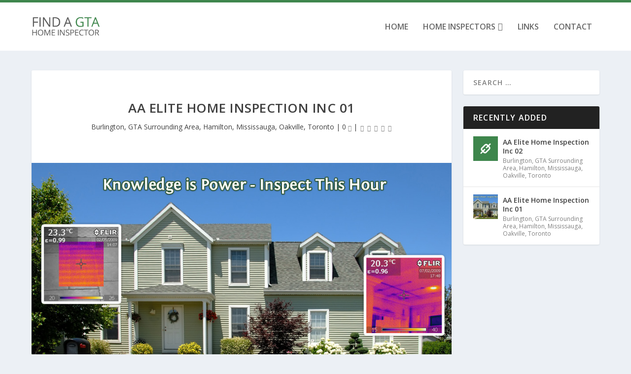

--- FILE ---
content_type: text/html; charset=UTF-8
request_url: https://www.gtahomeinspector.ca/2016/01/aa-elite-home-inspection-inc-01/
body_size: 58506
content:
<!DOCTYPE html>
<!--[if IE 6]>
<html id="ie6" lang="en-CA">
<![endif]-->
<!--[if IE 7]>
<html id="ie7" lang="en-CA">
<![endif]-->
<!--[if IE 8]>
<html id="ie8" lang="en-CA">
<![endif]-->
<!--[if !(IE 6) | !(IE 7) | !(IE 8)  ]><!-->
<html lang="en-CA">
<!--<![endif]-->
<head>
	<meta charset="UTF-8" />
			
	<meta http-equiv="X-UA-Compatible" content="IE=edge">
	<link rel="pingback" href="https://www.gtahomeinspector.ca/xmlrpc.php" />

		<!--[if lt IE 9]>
	<script src="https://www.gtahomeinspector.ca/wp-content/themes/Extra/scripts/ext/html5.js" type="text/javascript"></script>
	<![endif]-->

	<script type="text/javascript">
		document.documentElement.className = 'js';
	</script>

	<script>var et_site_url='https://www.gtahomeinspector.ca';var et_post_id='738';function et_core_page_resource_fallback(a,b){"undefined"===typeof b&&(b=a.sheet.cssRules&&0===a.sheet.cssRules.length);b&&(a.onerror=null,a.onload=null,a.href?a.href=et_site_url+"/?et_core_page_resource="+a.id+et_post_id:a.src&&(a.src=et_site_url+"/?et_core_page_resource="+a.id+et_post_id))}
</script><meta name='robots' content='noindex, nofollow' />

	<!-- This site is optimized with the Yoast SEO plugin v26.6 - https://yoast.com/wordpress/plugins/seo/ -->
	<title>AA Elite Home Inspection Inc 01 - Find a GTA Home Inspector</title>
	<meta property="og:locale" content="en_US" />
	<meta property="og:type" content="article" />
	<meta property="og:title" content="AA Elite Home Inspection Inc 01 - Find a GTA Home Inspector" />
	<meta property="og:description" content="All our home inspections include the Infrared Camera" />
	<meta property="og:url" content="https://www.gtahomeinspector.ca/2016/01/aa-elite-home-inspection-inc-01/" />
	<meta property="og:site_name" content="Find a GTA Home Inspector" />
	<meta property="article:published_time" content="2016-01-29T19:02:23+00:00" />
	<meta property="article:modified_time" content="2016-02-02T20:09:30+00:00" />
	<meta property="og:image" content="https://www.gtahomeinspector.ca/wp-content/uploads/2016/01/elite-featured.jpg" />
	<meta property="og:image:width" content="951" />
	<meta property="og:image:height" content="500" />
	<meta property="og:image:type" content="image/jpeg" />
	<meta name="author" content="Websites.ca" />
	<meta name="twitter:label1" content="Written by" />
	<meta name="twitter:data1" content="Websites.ca" />
	<meta name="twitter:label2" content="Est. reading time" />
	<meta name="twitter:data2" content="4 minutes" />
	<script type="application/ld+json" class="yoast-schema-graph">{"@context":"https://schema.org","@graph":[{"@type":"WebPage","@id":"https://www.gtahomeinspector.ca/2016/01/aa-elite-home-inspection-inc-01/","url":"https://www.gtahomeinspector.ca/2016/01/aa-elite-home-inspection-inc-01/","name":"AA Elite Home Inspection Inc 01 - Find a GTA Home Inspector","isPartOf":{"@id":"https://www.gtahomeinspector.ca/#website"},"primaryImageOfPage":{"@id":"https://www.gtahomeinspector.ca/2016/01/aa-elite-home-inspection-inc-01/#primaryimage"},"image":{"@id":"https://www.gtahomeinspector.ca/2016/01/aa-elite-home-inspection-inc-01/#primaryimage"},"thumbnailUrl":"https://www.gtahomeinspector.ca/wp-content/uploads/2016/01/elite-featured.jpg","datePublished":"2016-01-29T19:02:23+00:00","dateModified":"2016-02-02T20:09:30+00:00","author":{"@id":"https://www.gtahomeinspector.ca/#/schema/person/fbf703424266ed5d08c761e61f0b0b5c"},"breadcrumb":{"@id":"https://www.gtahomeinspector.ca/2016/01/aa-elite-home-inspection-inc-01/#breadcrumb"},"inLanguage":"en-CA","potentialAction":[{"@type":"ReadAction","target":["https://www.gtahomeinspector.ca/2016/01/aa-elite-home-inspection-inc-01/"]}]},{"@type":"ImageObject","inLanguage":"en-CA","@id":"https://www.gtahomeinspector.ca/2016/01/aa-elite-home-inspection-inc-01/#primaryimage","url":"https://www.gtahomeinspector.ca/wp-content/uploads/2016/01/elite-featured.jpg","contentUrl":"https://www.gtahomeinspector.ca/wp-content/uploads/2016/01/elite-featured.jpg","width":951,"height":500},{"@type":"BreadcrumbList","@id":"https://www.gtahomeinspector.ca/2016/01/aa-elite-home-inspection-inc-01/#breadcrumb","itemListElement":[{"@type":"ListItem","position":1,"name":"Home","item":"https://www.gtahomeinspector.ca/"},{"@type":"ListItem","position":2,"name":"AA Elite Home Inspection Inc 01"}]},{"@type":"WebSite","@id":"https://www.gtahomeinspector.ca/#website","url":"https://www.gtahomeinspector.ca/","name":"Find a GTA Home Inspector","description":"","potentialAction":[{"@type":"SearchAction","target":{"@type":"EntryPoint","urlTemplate":"https://www.gtahomeinspector.ca/?s={search_term_string}"},"query-input":{"@type":"PropertyValueSpecification","valueRequired":true,"valueName":"search_term_string"}}],"inLanguage":"en-CA"},{"@type":"Person","@id":"https://www.gtahomeinspector.ca/#/schema/person/fbf703424266ed5d08c761e61f0b0b5c","name":"Websites.ca","image":{"@type":"ImageObject","inLanguage":"en-CA","@id":"https://www.gtahomeinspector.ca/#/schema/person/image/","url":"https://secure.gravatar.com/avatar/0115bfe985e4df36326b9f6b9efc194461c02e1990ec2eca7598d871f749b3c9?s=96&d=mm&r=g","contentUrl":"https://secure.gravatar.com/avatar/0115bfe985e4df36326b9f6b9efc194461c02e1990ec2eca7598d871f749b3c9?s=96&d=mm&r=g","caption":"Websites.ca"},"sameAs":["http://www.websites.ca/"],"url":"https://www.gtahomeinspector.ca/author/websitesca/"}]}</script>
	<!-- / Yoast SEO plugin. -->


<link rel='dns-prefetch' href='//fonts.googleapis.com' />
<link rel="alternate" type="application/rss+xml" title="Find a GTA Home Inspector &raquo; Feed" href="https://www.gtahomeinspector.ca/feed/" />
<link rel="alternate" type="application/rss+xml" title="Find a GTA Home Inspector &raquo; Comments Feed" href="https://www.gtahomeinspector.ca/comments/feed/" />
<link rel="alternate" type="application/rss+xml" title="Find a GTA Home Inspector &raquo; AA Elite Home Inspection Inc 01 Comments Feed" href="https://www.gtahomeinspector.ca/2016/01/aa-elite-home-inspection-inc-01/feed/" />
<link rel="alternate" title="oEmbed (JSON)" type="application/json+oembed" href="https://www.gtahomeinspector.ca/wp-json/oembed/1.0/embed?url=https%3A%2F%2Fwww.gtahomeinspector.ca%2F2016%2F01%2Faa-elite-home-inspection-inc-01%2F" />
<link rel="alternate" title="oEmbed (XML)" type="text/xml+oembed" href="https://www.gtahomeinspector.ca/wp-json/oembed/1.0/embed?url=https%3A%2F%2Fwww.gtahomeinspector.ca%2F2016%2F01%2Faa-elite-home-inspection-inc-01%2F&#038;format=xml" />
<meta content="Extra Child v.0.1.0" name="generator"/><style id='wp-img-auto-sizes-contain-inline-css' type='text/css'>
img:is([sizes=auto i],[sizes^="auto," i]){contain-intrinsic-size:3000px 1500px}
/*# sourceURL=wp-img-auto-sizes-contain-inline-css */
</style>
<link rel='stylesheet' id='formidable-css' href='https://www.gtahomeinspector.ca/wp-content/plugins/formidable/css/formidableforms.css?ver=1217928' type='text/css' media='all' />
<style id='wp-emoji-styles-inline-css' type='text/css'>

	img.wp-smiley, img.emoji {
		display: inline !important;
		border: none !important;
		box-shadow: none !important;
		height: 1em !important;
		width: 1em !important;
		margin: 0 0.07em !important;
		vertical-align: -0.1em !important;
		background: none !important;
		padding: 0 !important;
	}
/*# sourceURL=wp-emoji-styles-inline-css */
</style>
<style id='wp-block-library-inline-css' type='text/css'>
:root{--wp-block-synced-color:#7a00df;--wp-block-synced-color--rgb:122,0,223;--wp-bound-block-color:var(--wp-block-synced-color);--wp-editor-canvas-background:#ddd;--wp-admin-theme-color:#007cba;--wp-admin-theme-color--rgb:0,124,186;--wp-admin-theme-color-darker-10:#006ba1;--wp-admin-theme-color-darker-10--rgb:0,107,160.5;--wp-admin-theme-color-darker-20:#005a87;--wp-admin-theme-color-darker-20--rgb:0,90,135;--wp-admin-border-width-focus:2px}@media (min-resolution:192dpi){:root{--wp-admin-border-width-focus:1.5px}}.wp-element-button{cursor:pointer}:root .has-very-light-gray-background-color{background-color:#eee}:root .has-very-dark-gray-background-color{background-color:#313131}:root .has-very-light-gray-color{color:#eee}:root .has-very-dark-gray-color{color:#313131}:root .has-vivid-green-cyan-to-vivid-cyan-blue-gradient-background{background:linear-gradient(135deg,#00d084,#0693e3)}:root .has-purple-crush-gradient-background{background:linear-gradient(135deg,#34e2e4,#4721fb 50%,#ab1dfe)}:root .has-hazy-dawn-gradient-background{background:linear-gradient(135deg,#faaca8,#dad0ec)}:root .has-subdued-olive-gradient-background{background:linear-gradient(135deg,#fafae1,#67a671)}:root .has-atomic-cream-gradient-background{background:linear-gradient(135deg,#fdd79a,#004a59)}:root .has-nightshade-gradient-background{background:linear-gradient(135deg,#330968,#31cdcf)}:root .has-midnight-gradient-background{background:linear-gradient(135deg,#020381,#2874fc)}:root{--wp--preset--font-size--normal:16px;--wp--preset--font-size--huge:42px}.has-regular-font-size{font-size:1em}.has-larger-font-size{font-size:2.625em}.has-normal-font-size{font-size:var(--wp--preset--font-size--normal)}.has-huge-font-size{font-size:var(--wp--preset--font-size--huge)}.has-text-align-center{text-align:center}.has-text-align-left{text-align:left}.has-text-align-right{text-align:right}.has-fit-text{white-space:nowrap!important}#end-resizable-editor-section{display:none}.aligncenter{clear:both}.items-justified-left{justify-content:flex-start}.items-justified-center{justify-content:center}.items-justified-right{justify-content:flex-end}.items-justified-space-between{justify-content:space-between}.screen-reader-text{border:0;clip-path:inset(50%);height:1px;margin:-1px;overflow:hidden;padding:0;position:absolute;width:1px;word-wrap:normal!important}.screen-reader-text:focus{background-color:#ddd;clip-path:none;color:#444;display:block;font-size:1em;height:auto;left:5px;line-height:normal;padding:15px 23px 14px;text-decoration:none;top:5px;width:auto;z-index:100000}html :where(.has-border-color){border-style:solid}html :where([style*=border-top-color]){border-top-style:solid}html :where([style*=border-right-color]){border-right-style:solid}html :where([style*=border-bottom-color]){border-bottom-style:solid}html :where([style*=border-left-color]){border-left-style:solid}html :where([style*=border-width]){border-style:solid}html :where([style*=border-top-width]){border-top-style:solid}html :where([style*=border-right-width]){border-right-style:solid}html :where([style*=border-bottom-width]){border-bottom-style:solid}html :where([style*=border-left-width]){border-left-style:solid}html :where(img[class*=wp-image-]){height:auto;max-width:100%}:where(figure){margin:0 0 1em}html :where(.is-position-sticky){--wp-admin--admin-bar--position-offset:var(--wp-admin--admin-bar--height,0px)}@media screen and (max-width:600px){html :where(.is-position-sticky){--wp-admin--admin-bar--position-offset:0px}}

/*# sourceURL=wp-block-library-inline-css */
</style><style id='global-styles-inline-css' type='text/css'>
:root{--wp--preset--aspect-ratio--square: 1;--wp--preset--aspect-ratio--4-3: 4/3;--wp--preset--aspect-ratio--3-4: 3/4;--wp--preset--aspect-ratio--3-2: 3/2;--wp--preset--aspect-ratio--2-3: 2/3;--wp--preset--aspect-ratio--16-9: 16/9;--wp--preset--aspect-ratio--9-16: 9/16;--wp--preset--color--black: #000000;--wp--preset--color--cyan-bluish-gray: #abb8c3;--wp--preset--color--white: #ffffff;--wp--preset--color--pale-pink: #f78da7;--wp--preset--color--vivid-red: #cf2e2e;--wp--preset--color--luminous-vivid-orange: #ff6900;--wp--preset--color--luminous-vivid-amber: #fcb900;--wp--preset--color--light-green-cyan: #7bdcb5;--wp--preset--color--vivid-green-cyan: #00d084;--wp--preset--color--pale-cyan-blue: #8ed1fc;--wp--preset--color--vivid-cyan-blue: #0693e3;--wp--preset--color--vivid-purple: #9b51e0;--wp--preset--gradient--vivid-cyan-blue-to-vivid-purple: linear-gradient(135deg,rgb(6,147,227) 0%,rgb(155,81,224) 100%);--wp--preset--gradient--light-green-cyan-to-vivid-green-cyan: linear-gradient(135deg,rgb(122,220,180) 0%,rgb(0,208,130) 100%);--wp--preset--gradient--luminous-vivid-amber-to-luminous-vivid-orange: linear-gradient(135deg,rgb(252,185,0) 0%,rgb(255,105,0) 100%);--wp--preset--gradient--luminous-vivid-orange-to-vivid-red: linear-gradient(135deg,rgb(255,105,0) 0%,rgb(207,46,46) 100%);--wp--preset--gradient--very-light-gray-to-cyan-bluish-gray: linear-gradient(135deg,rgb(238,238,238) 0%,rgb(169,184,195) 100%);--wp--preset--gradient--cool-to-warm-spectrum: linear-gradient(135deg,rgb(74,234,220) 0%,rgb(151,120,209) 20%,rgb(207,42,186) 40%,rgb(238,44,130) 60%,rgb(251,105,98) 80%,rgb(254,248,76) 100%);--wp--preset--gradient--blush-light-purple: linear-gradient(135deg,rgb(255,206,236) 0%,rgb(152,150,240) 100%);--wp--preset--gradient--blush-bordeaux: linear-gradient(135deg,rgb(254,205,165) 0%,rgb(254,45,45) 50%,rgb(107,0,62) 100%);--wp--preset--gradient--luminous-dusk: linear-gradient(135deg,rgb(255,203,112) 0%,rgb(199,81,192) 50%,rgb(65,88,208) 100%);--wp--preset--gradient--pale-ocean: linear-gradient(135deg,rgb(255,245,203) 0%,rgb(182,227,212) 50%,rgb(51,167,181) 100%);--wp--preset--gradient--electric-grass: linear-gradient(135deg,rgb(202,248,128) 0%,rgb(113,206,126) 100%);--wp--preset--gradient--midnight: linear-gradient(135deg,rgb(2,3,129) 0%,rgb(40,116,252) 100%);--wp--preset--font-size--small: 13px;--wp--preset--font-size--medium: 20px;--wp--preset--font-size--large: 36px;--wp--preset--font-size--x-large: 42px;--wp--preset--spacing--20: 0.44rem;--wp--preset--spacing--30: 0.67rem;--wp--preset--spacing--40: 1rem;--wp--preset--spacing--50: 1.5rem;--wp--preset--spacing--60: 2.25rem;--wp--preset--spacing--70: 3.38rem;--wp--preset--spacing--80: 5.06rem;--wp--preset--shadow--natural: 6px 6px 9px rgba(0, 0, 0, 0.2);--wp--preset--shadow--deep: 12px 12px 50px rgba(0, 0, 0, 0.4);--wp--preset--shadow--sharp: 6px 6px 0px rgba(0, 0, 0, 0.2);--wp--preset--shadow--outlined: 6px 6px 0px -3px rgb(255, 255, 255), 6px 6px rgb(0, 0, 0);--wp--preset--shadow--crisp: 6px 6px 0px rgb(0, 0, 0);}:where(.is-layout-flex){gap: 0.5em;}:where(.is-layout-grid){gap: 0.5em;}body .is-layout-flex{display: flex;}.is-layout-flex{flex-wrap: wrap;align-items: center;}.is-layout-flex > :is(*, div){margin: 0;}body .is-layout-grid{display: grid;}.is-layout-grid > :is(*, div){margin: 0;}:where(.wp-block-columns.is-layout-flex){gap: 2em;}:where(.wp-block-columns.is-layout-grid){gap: 2em;}:where(.wp-block-post-template.is-layout-flex){gap: 1.25em;}:where(.wp-block-post-template.is-layout-grid){gap: 1.25em;}.has-black-color{color: var(--wp--preset--color--black) !important;}.has-cyan-bluish-gray-color{color: var(--wp--preset--color--cyan-bluish-gray) !important;}.has-white-color{color: var(--wp--preset--color--white) !important;}.has-pale-pink-color{color: var(--wp--preset--color--pale-pink) !important;}.has-vivid-red-color{color: var(--wp--preset--color--vivid-red) !important;}.has-luminous-vivid-orange-color{color: var(--wp--preset--color--luminous-vivid-orange) !important;}.has-luminous-vivid-amber-color{color: var(--wp--preset--color--luminous-vivid-amber) !important;}.has-light-green-cyan-color{color: var(--wp--preset--color--light-green-cyan) !important;}.has-vivid-green-cyan-color{color: var(--wp--preset--color--vivid-green-cyan) !important;}.has-pale-cyan-blue-color{color: var(--wp--preset--color--pale-cyan-blue) !important;}.has-vivid-cyan-blue-color{color: var(--wp--preset--color--vivid-cyan-blue) !important;}.has-vivid-purple-color{color: var(--wp--preset--color--vivid-purple) !important;}.has-black-background-color{background-color: var(--wp--preset--color--black) !important;}.has-cyan-bluish-gray-background-color{background-color: var(--wp--preset--color--cyan-bluish-gray) !important;}.has-white-background-color{background-color: var(--wp--preset--color--white) !important;}.has-pale-pink-background-color{background-color: var(--wp--preset--color--pale-pink) !important;}.has-vivid-red-background-color{background-color: var(--wp--preset--color--vivid-red) !important;}.has-luminous-vivid-orange-background-color{background-color: var(--wp--preset--color--luminous-vivid-orange) !important;}.has-luminous-vivid-amber-background-color{background-color: var(--wp--preset--color--luminous-vivid-amber) !important;}.has-light-green-cyan-background-color{background-color: var(--wp--preset--color--light-green-cyan) !important;}.has-vivid-green-cyan-background-color{background-color: var(--wp--preset--color--vivid-green-cyan) !important;}.has-pale-cyan-blue-background-color{background-color: var(--wp--preset--color--pale-cyan-blue) !important;}.has-vivid-cyan-blue-background-color{background-color: var(--wp--preset--color--vivid-cyan-blue) !important;}.has-vivid-purple-background-color{background-color: var(--wp--preset--color--vivid-purple) !important;}.has-black-border-color{border-color: var(--wp--preset--color--black) !important;}.has-cyan-bluish-gray-border-color{border-color: var(--wp--preset--color--cyan-bluish-gray) !important;}.has-white-border-color{border-color: var(--wp--preset--color--white) !important;}.has-pale-pink-border-color{border-color: var(--wp--preset--color--pale-pink) !important;}.has-vivid-red-border-color{border-color: var(--wp--preset--color--vivid-red) !important;}.has-luminous-vivid-orange-border-color{border-color: var(--wp--preset--color--luminous-vivid-orange) !important;}.has-luminous-vivid-amber-border-color{border-color: var(--wp--preset--color--luminous-vivid-amber) !important;}.has-light-green-cyan-border-color{border-color: var(--wp--preset--color--light-green-cyan) !important;}.has-vivid-green-cyan-border-color{border-color: var(--wp--preset--color--vivid-green-cyan) !important;}.has-pale-cyan-blue-border-color{border-color: var(--wp--preset--color--pale-cyan-blue) !important;}.has-vivid-cyan-blue-border-color{border-color: var(--wp--preset--color--vivid-cyan-blue) !important;}.has-vivid-purple-border-color{border-color: var(--wp--preset--color--vivid-purple) !important;}.has-vivid-cyan-blue-to-vivid-purple-gradient-background{background: var(--wp--preset--gradient--vivid-cyan-blue-to-vivid-purple) !important;}.has-light-green-cyan-to-vivid-green-cyan-gradient-background{background: var(--wp--preset--gradient--light-green-cyan-to-vivid-green-cyan) !important;}.has-luminous-vivid-amber-to-luminous-vivid-orange-gradient-background{background: var(--wp--preset--gradient--luminous-vivid-amber-to-luminous-vivid-orange) !important;}.has-luminous-vivid-orange-to-vivid-red-gradient-background{background: var(--wp--preset--gradient--luminous-vivid-orange-to-vivid-red) !important;}.has-very-light-gray-to-cyan-bluish-gray-gradient-background{background: var(--wp--preset--gradient--very-light-gray-to-cyan-bluish-gray) !important;}.has-cool-to-warm-spectrum-gradient-background{background: var(--wp--preset--gradient--cool-to-warm-spectrum) !important;}.has-blush-light-purple-gradient-background{background: var(--wp--preset--gradient--blush-light-purple) !important;}.has-blush-bordeaux-gradient-background{background: var(--wp--preset--gradient--blush-bordeaux) !important;}.has-luminous-dusk-gradient-background{background: var(--wp--preset--gradient--luminous-dusk) !important;}.has-pale-ocean-gradient-background{background: var(--wp--preset--gradient--pale-ocean) !important;}.has-electric-grass-gradient-background{background: var(--wp--preset--gradient--electric-grass) !important;}.has-midnight-gradient-background{background: var(--wp--preset--gradient--midnight) !important;}.has-small-font-size{font-size: var(--wp--preset--font-size--small) !important;}.has-medium-font-size{font-size: var(--wp--preset--font-size--medium) !important;}.has-large-font-size{font-size: var(--wp--preset--font-size--large) !important;}.has-x-large-font-size{font-size: var(--wp--preset--font-size--x-large) !important;}
/*# sourceURL=global-styles-inline-css */
</style>

<style id='classic-theme-styles-inline-css' type='text/css'>
/*! This file is auto-generated */
.wp-block-button__link{color:#fff;background-color:#32373c;border-radius:9999px;box-shadow:none;text-decoration:none;padding:calc(.667em + 2px) calc(1.333em + 2px);font-size:1.125em}.wp-block-file__button{background:#32373c;color:#fff;text-decoration:none}
/*# sourceURL=/wp-includes/css/classic-themes.min.css */
</style>
<link rel='stylesheet' id='responsive-lightbox-swipebox-css' href='https://www.gtahomeinspector.ca/wp-content/plugins/responsive-lightbox/assets/swipebox/swipebox.min.css?ver=1.5.2' type='text/css' media='all' />
<link rel='stylesheet' id='extra-fonts-css' href='https://fonts.googleapis.com/css?family=Open+Sans:300italic,400italic,600italic,700italic,800italic,400,300,600,700,800&#038;subset=latin,latin-ext' type='text/css' media='all' />
<link rel='stylesheet' id='extra-style-css' href='https://www.gtahomeinspector.ca/wp-content/themes/Extra-Child/style.css?ver=4.4.8' type='text/css' media='all' />
<link rel='stylesheet' id='dashicons-css' href='https://www.gtahomeinspector.ca/wp-includes/css/dashicons.min.css?ver=6.9' type='text/css' media='all' />
<script type="text/javascript" src="https://www.gtahomeinspector.ca/wp-includes/js/jquery/jquery.min.js?ver=3.7.1" id="jquery-core-js"></script>
<script type="text/javascript" src="https://www.gtahomeinspector.ca/wp-includes/js/jquery/jquery-migrate.min.js?ver=3.4.1" id="jquery-migrate-js"></script>
<script type="text/javascript" src="https://www.gtahomeinspector.ca/wp-content/plugins/responsive-lightbox/assets/swipebox/jquery.swipebox.min.js?ver=1.5.2" id="responsive-lightbox-swipebox-js"></script>
<script type="text/javascript" src="https://www.gtahomeinspector.ca/wp-includes/js/underscore.min.js?ver=1.13.7" id="underscore-js"></script>
<script type="text/javascript" src="https://www.gtahomeinspector.ca/wp-content/plugins/responsive-lightbox/assets/infinitescroll/infinite-scroll.pkgd.min.js?ver=4.0.1" id="responsive-lightbox-infinite-scroll-js"></script>
<script type="text/javascript" id="responsive-lightbox-js-before">
/* <![CDATA[ */
var rlArgs = {"script":"swipebox","selector":"lightbox","customEvents":"","activeGalleries":true,"animation":true,"hideCloseButtonOnMobile":false,"removeBarsOnMobile":false,"hideBars":true,"hideBarsDelay":5000,"videoMaxWidth":1080,"useSVG":true,"loopAtEnd":false,"woocommerce_gallery":false,"ajaxurl":"https:\/\/www.gtahomeinspector.ca\/wp-admin\/admin-ajax.php","nonce":"a52ac1d60e","preview":false,"postId":738,"scriptExtension":false};

//# sourceURL=responsive-lightbox-js-before
/* ]]> */
</script>
<script type="text/javascript" src="https://www.gtahomeinspector.ca/wp-content/plugins/responsive-lightbox/js/front.js?ver=2.5.5" id="responsive-lightbox-js"></script>
<script type="text/javascript" src="https://www.gtahomeinspector.ca/wp-content/themes/Extra/core/admin/js/es6-promise.auto.min.js?ver=6.9" id="es6-promise-js"></script>
<script type="text/javascript" id="et-core-api-spam-recaptcha-js-extra">
/* <![CDATA[ */
var et_core_api_spam_recaptcha = {"site_key":"","page_action":{"action":"aa_elite_home_inspection_inc_01"}};
//# sourceURL=et-core-api-spam-recaptcha-js-extra
/* ]]> */
</script>
<script type="text/javascript" src="https://www.gtahomeinspector.ca/wp-content/themes/Extra/core/admin/js/recaptcha.js?ver=6.9" id="et-core-api-spam-recaptcha-js"></script>
<link rel="https://api.w.org/" href="https://www.gtahomeinspector.ca/wp-json/" /><link rel="alternate" title="JSON" type="application/json" href="https://www.gtahomeinspector.ca/wp-json/wp/v2/posts/738" /><link rel="EditURI" type="application/rsd+xml" title="RSD" href="https://www.gtahomeinspector.ca/xmlrpc.php?rsd" />
<meta name="generator" content="WordPress 6.9" />
<link rel='shortlink' href='https://www.gtahomeinspector.ca/?p=738' />
<script type="text/javascript">document.documentElement.className += " js";</script>
<meta name="viewport" content="width=device-width, initial-scale=1.0, maximum-scale=1.0, user-scalable=1" /><link rel="shortcut icon" href="/wp-content/uploads/2016/02/favicon.png" /><link rel="stylesheet" id="et-core-unified-738-cached-inline-styles" href="https://www.gtahomeinspector.ca/wp-content/et-cache/738/et-core-unified-738-17635470974504.min.css" onerror="et_core_page_resource_fallback(this, true)" onload="et_core_page_resource_fallback(this)" /></head>
<body class="wp-singular post-template-default single single-post postid-738 single-format-standard wp-theme-Extra wp-child-theme-Extra-Child et_extra et_pb_pagebuilder_layout et_non_fixed_nav et_pb_gutters3 et_primary_nav_dropdown_animation_Default et_secondary_nav_dropdown_animation_Default with_sidebar with_sidebar_right et_includes_sidebar et-db et_minified_js et_minified_css">
	<div id="page-container">
				<!-- Header -->
		<header class="header left-right">
			
			<!-- Main Header -->
			<div id="main-header-wrapper">
				<div id="main-header" data-fixed-height="80">
					<div class="container">
					<!-- ET Ad -->
						
						
						<!-- Logo -->
						<a class="logo" href="https://www.gtahomeinspector.ca/" data-fixed-height="51">
							<img src="/wp-content/uploads/2016/02/logo2.png" alt="Find a GTA Home Inspector" id="logo" />
						</a>

						
						<!-- ET Navigation -->
						<div id="et-navigation" class="">
							<ul id="et-menu" class="nav"><li id="menu-item-822" class="menu-item menu-item-type-custom menu-item-object-custom menu-item-822"><a href="/">Home</a></li>
<li id="menu-item-806" class="menu-item menu-item-type-custom menu-item-object-custom menu-item-has-children menu-item-806"><a href="#">Home Inspectors</a>
<ul class="sub-menu">
	<li id="menu-item-807" class="menu-item menu-item-type-taxonomy menu-item-object-category current-post-ancestor current-menu-parent current-post-parent menu-item-807"><a href="https://www.gtahomeinspector.ca/category/toronto/">Toronto</a></li>
	<li id="menu-item-808" class="menu-item menu-item-type-taxonomy menu-item-object-category current-post-ancestor current-menu-parent current-post-parent menu-item-808"><a href="https://www.gtahomeinspector.ca/category/mississauga/">Mississauga</a></li>
	<li id="menu-item-809" class="menu-item menu-item-type-taxonomy menu-item-object-category current-post-ancestor current-menu-parent current-post-parent menu-item-809"><a href="https://www.gtahomeinspector.ca/category/oakville/">Oakville</a></li>
	<li id="menu-item-810" class="menu-item menu-item-type-taxonomy menu-item-object-category current-post-ancestor current-menu-parent current-post-parent menu-item-810"><a href="https://www.gtahomeinspector.ca/category/burlington/">Burlington</a></li>
	<li id="menu-item-811" class="menu-item menu-item-type-taxonomy menu-item-object-category current-post-ancestor current-menu-parent current-post-parent menu-item-811"><a href="https://www.gtahomeinspector.ca/category/hamilton/">Hamilton</a></li>
	<li id="menu-item-812" class="menu-item menu-item-type-taxonomy menu-item-object-category current-post-ancestor current-menu-parent current-post-parent menu-item-812"><a href="https://www.gtahomeinspector.ca/category/gta-surrounding-area/">GTA Surrounding Area</a></li>
</ul>
</li>
<li id="menu-item-814" class="menu-item menu-item-type-post_type menu-item-object-page menu-item-814"><a href="https://www.gtahomeinspector.ca/links/">Links</a></li>
<li id="menu-item-817" class="menu-item menu-item-type-post_type menu-item-object-page menu-item-817"><a href="https://www.gtahomeinspector.ca/contact/">Contact</a></li>
</ul>							<div id="et-mobile-navigation">
			<span class="show-menu">
				<div class="show-menu-button">
					<span></span>
					<span></span>
					<span></span>
				</div>
				<p>Select Page</p>
			</span>
			<nav>
			</nav>
		</div> <!-- /#et-mobile-navigation -->						</div><!-- /#et-navigation -->
					</div><!-- /.container -->
				</div><!-- /#main-header -->
			</div><!-- /#main-header-wrapper -->

		</header>

				<div id="main-content">
		<div class="container">
		<div id="content-area" class="clearfix">
			<div class="et_pb_extra_column_main">
																<article id="post-738" class="module single-post-module post-738 post type-post status-publish format-standard has-post-thumbnail hentry category-burlington category-gta-surrounding-area category-hamilton category-mississauga category-oakville category-toronto et-has-post-format-content et_post_format-et-post-format-standard">
														<div class="post-header">
								<h1 class="entry-title">AA Elite Home Inspection Inc 01</h1>
								<div class="post-meta vcard">
									<p><a href="https://www.gtahomeinspector.ca/category/burlington/" rel="tag">Burlington</a>, <a href="https://www.gtahomeinspector.ca/category/gta-surrounding-area/" rel="tag">GTA Surrounding Area</a>, <a href="https://www.gtahomeinspector.ca/category/hamilton/" rel="tag">Hamilton</a>, <a href="https://www.gtahomeinspector.ca/category/mississauga/" rel="tag">Mississauga</a>, <a href="https://www.gtahomeinspector.ca/category/oakville/" rel="tag">Oakville</a>, <a href="https://www.gtahomeinspector.ca/category/toronto/" rel="tag">Toronto</a> | <a class="comments-link" href="https://www.gtahomeinspector.ca/2016/01/aa-elite-home-inspection-inc-01/#comments">0 <span title="comment count" class="comment-bubble post-meta-icon"></span></a> | <span class="rating-stars" title="Rating: 5.00"><span class="post-meta-icon rating-star rating-star-on rating-star-1"></span>
<span class="post-meta-icon rating-star rating-star-on rating-star-2"></span>
<span class="post-meta-icon rating-star rating-star-on rating-star-3"></span>
<span class="post-meta-icon rating-star rating-star-on rating-star-4"></span>
<span class="post-meta-icon rating-star rating-star-on rating-star-5"></span>
</span></p>
								</div>
							</div>
							
														<div class="post-thumbnail header">
								<img src="https://www.gtahomeinspector.ca/wp-content/uploads/2016/01/elite-featured.jpg" alt="AA Elite Home Inspection Inc 01" />							</div>
							
														
							<div class="post-wrap">
															<div class="post-content entry-content">
									<div id="et-boc" class="et-boc">
			
		<div class="et-l et-l--post">
			<div class="et_builder_inner_content et_pb_gutters3">
		<div class="et_pb_section et_pb_section_0 et_section_regular" >
				
				
				
				
					<div class="et_pb_row et_pb_row_0">
				<div class="et_pb_column et_pb_column_1_2 et_pb_column_0  et_pb_css_mix_blend_mode_passthrough">
				
				
				<div class="et_pb_module et_pb_image et_pb_image_0">
				
				
				<a href="https://www.gtahomeinspector.ca/" target="_blank"><span class="et_pb_image_wrap "><img decoding="async" src="/wp-content/uploads/2016/01/logo-elite.jpg" alt="Elite Home Inspection Inc." title="" /></span></a>
			</div><div class="et_pb_module et_pb_text et_pb_text_0  et_pb_text_align_left et_pb_bg_layout_light">
				
				
				<div class="et_pb_text_inner"><p><strong>Phone:</strong>  647-408-4663<br />
<strong>Email:</strong>  john@gtahomeinspector.ca<br />
<strong>Website:</strong>  <a href="https://www.gtahomeinspector.ca" target="_blank">www.gtahomeinspector.ca</a></p></div>
			</div> <!-- .et_pb_text --><ul class="et_pb_module et_pb_social_media_follow et_pb_social_media_follow_0 clearfix  et_pb_bg_layout_light">
				
				
				<li
            class='et_pb_social_media_follow_network_0 et_pb_social_icon et_pb_social_network_link  et-social-facebook et_pb_social_media_follow_network_0'><a
              href='https://www.facebook.com/jghomes22'
              class='icon et_pb_with_border'
              title='Follow on Facebook'
               target="_blank"><span
                class='et_pb_social_media_follow_network_name'
                aria-hidden='true'
                >Follow</span></a></li><li
            class='et_pb_social_media_follow_network_1 et_pb_social_icon et_pb_social_network_link  et-social-twitter et_pb_social_media_follow_network_1'><a
              href='https://twitter.com/aaelitehomes'
              class='icon et_pb_with_border'
              title='Follow on Twitter'
               target="_blank"><span
                class='et_pb_social_media_follow_network_name'
                aria-hidden='true'
                >Follow</span></a></li><li
            class='et_pb_social_media_follow_network_2 et_pb_social_icon et_pb_social_network_link  et-social-youtube et_pb_social_media_follow_network_2'><a
              href='https://www.youtube.com/user/Elitehomeonhomesinsp'
              class='icon et_pb_with_border'
              title='Follow on Youtube'
               target="_blank"><span
                class='et_pb_social_media_follow_network_name'
                aria-hidden='true'
                >Follow</span></a></li>
			</ul> <!-- .et_pb_counters --><div class="et_pb_module et_pb_text et_pb_text_1  et_pb_text_align_left et_pb_bg_layout_light">
				
				
				<div class="et_pb_text_inner"><p>Our specialized team can assist you with:<br />
* Home Energy Consulting<br />
* Tarion Warranty Inspections<br />
* Potential Problems<br />
* InfraRed Camera Inspection<br />
* Home Maintenance Planning<br />
* Heat Loss/Air Leakage<br />
* Commercial / Industrial Inspections<br />
* Inspecting ALL major components<br />
* Investor Inspections<br />
* Construction Inspections<br />
* Repair Costs Estimates<br />
* Renovation Inspections</p>
<p><strong>All our home inspections include the Infrared Camera</strong></p>
<p>We will scan all accessible livable areas in the home with our Infrared Camera. The final walk-through we look for electrical anomalies, plumbing leaks, water infiltration, Insulation sags or voids and we can even confirm that your floor registers are either hot or cold from your furnace or AC unit. This is all included in the price of the inspection.</p></div>
			</div> <!-- .et_pb_text -->
			</div> <!-- .et_pb_column --><div class="et_pb_column et_pb_column_1_2 et_pb_column_1  et_pb_css_mix_blend_mode_passthrough et-last-child">
				
				
				<div class="et_pb_module et_pb_text et_pb_text_2  et_pb_text_align_left et_pb_bg_layout_dark">
				
				
				<div class="et_pb_text_inner"><h3>Services</h3>
<ul>
<li>Water Leak Detection</li>
<li>Basement Water Leak Locator</li>
<li>Water Damage Inspection</li>
<li>Home Energy Consulting</li>
<li>Roof Leaks Detection</li>
<li>FLIR Certified Thermographers</li>
<li>Mould Testing and Remediation</li>
</ul></div>
			</div> <!-- .et_pb_text --><div class="et_pb_module et_pb_video et_pb_video_0">
				
				
				<div class="et_pb_video_box"><iframe title="John Genereaux   Home Inspector" width="1080" height="608" src="https://www.youtube.com/embed/GCUl5oKgz4A?feature=oembed" frameborder="0" allow="accelerometer; autoplay; clipboard-write; encrypted-media; gyroscope; picture-in-picture; web-share" referrerpolicy="strict-origin-when-cross-origin" allowfullscreen></iframe></div>
				
			</div>
			</div> <!-- .et_pb_column -->
				
				
			</div> <!-- .et_pb_row -->
				
				
			</div> <!-- .et_pb_section --><div class="et_pb_section et_pb_section_1 et_pb_with_background et_section_regular" >
				
				
				
				
					<div class="et_pb_row et_pb_row_1">
				<div class="et_pb_column et_pb_column_4_4 et_pb_column_2  et_pb_css_mix_blend_mode_passthrough et-last-child">
				
				
				
			<div id="et_pb_contact_form_0" class="et_pb_module et_pb_contact_form_0 et_pb_contact_form_container clearfix" data-form_unique_num="0">
				
				
				<h1 class="et_pb_contact_main_title">Contact us today!</h1>
				<div class="et-pb-contact-message"></div>
				
				<div class="et_pb_contact">
					<form class="et_pb_contact_form clearfix" method="post" action="https://www.gtahomeinspector.ca/2016/01/aa-elite-home-inspection-inc-01/">
						<p class="et_pb_contact_field et_pb_contact_field_0 et_pb_contact_field_last" data-id="name" data-type="input">
				
				
				<label for="et_pb_contact_name_0" class="et_pb_contact_form_label">Name</label>
				<input type="text" id="et_pb_contact_name_0" class="input" value="" name="et_pb_contact_name_0" data-required_mark="required" data-field_type="input" data-original_id="name" placeholder="Name">
			</p><p class="et_pb_contact_field et_pb_contact_field_1 et_pb_contact_field_half" data-id="email" data-type="email">
				
				
				<label for="et_pb_contact_email_0" class="et_pb_contact_form_label">Email Address</label>
				<input type="text" id="et_pb_contact_email_0" class="input" value="" name="et_pb_contact_email_0" data-required_mark="not_required" data-field_type="email" data-original_id="email" placeholder="Email Address">
			</p><p class="et_pb_contact_field et_pb_contact_field_2 et_pb_contact_field_half et_pb_contact_field_last" data-id="phone" data-type="input">
				
				
				<label for="et_pb_contact_phone_0" class="et_pb_contact_form_label">Phone</label>
				<input type="text" id="et_pb_contact_phone_0" class="input" value="" name="et_pb_contact_phone_0" data-required_mark="required" data-field_type="input" data-original_id="phone" placeholder="Phone">
			</p><p class="et_pb_contact_field et_pb_contact_field_3 et_pb_contact_field_last" data-id="comments" data-type="text">
				
				
				<label for="et_pb_contact_comments_0" class="et_pb_contact_form_label">Questions / Comments </label>
				<textarea name="et_pb_contact_comments_0" id="et_pb_contact_comments_0" class="et_pb_contact_message input" data-required_mark="required" data-field_type="text" data-original_id="comments" placeholder="Questions / Comments "></textarea>
			</p>
						<input type="hidden" value="et_contact_proccess" name="et_pb_contactform_submit_0"/>
						<div class="et_contact_bottom_container">
							
			<div class="et_pb_contact_right">
				<p class="clearfix">
					<span class="et_pb_contact_captcha_question">14 + 13</span> = <input type="text" size="2" class="input et_pb_contact_captcha" data-first_digit="14" data-second_digit="13" value="" name="et_pb_contact_captcha_0" data-required_mark="required" autocomplete="disabled">
				</p>
			</div> <!-- .et_pb_contact_right -->
							<button type="submit" name="et_builder_submit_button" class="et_pb_contact_submit et_pb_button">Submit</button>
						</div>
						<input type="hidden" id="_wpnonce-et-pb-contact-form-submitted-0" name="_wpnonce-et-pb-contact-form-submitted-0" value="44413ed679" /><input type="hidden" name="_wp_http_referer" value="/2016/01/aa-elite-home-inspection-inc-01/" />
					</form>
				</div> <!-- .et_pb_contact -->
			</div> <!-- .et_pb_contact_form_container -->
			
			</div> <!-- .et_pb_column -->
				
				
			</div> <!-- .et_pb_row -->
				
				
			</div> <!-- .et_pb_section -->		</div><!-- .et_builder_inner_content -->
	</div><!-- .et-l -->
	
			
		</div><!-- #et-boc -->
																			</div>
														</div>
														<div class="post-footer">
								<div class="social-icons ed-social-share-icons">
									<p class="share-title">Share:</p>
									
		
		
		
		
		
		<a href="http://www.facebook.com/sharer.php?u=https://www.gtahomeinspector.ca/2016/01/aa-elite-home-inspection-inc-01/&#038;t=AA%20Elite%20Home%20Inspection%20Inc%2001" class="social-share-link" title="Share &quot;AA Elite Home Inspection Inc 01&quot; via Facebook" data-network-name="facebook" data-share-title="AA Elite Home Inspection Inc 01" data-share-url="https://www.gtahomeinspector.ca/2016/01/aa-elite-home-inspection-inc-01/">
				<span class="et-extra-icon et-extra-icon-facebook et-extra-icon-background-hover" ></span>
			</a><a href="http://twitter.com/intent/tweet?text=AA%20Elite%20Home%20Inspection%20Inc%2001%20https://www.gtahomeinspector.ca/2016/01/aa-elite-home-inspection-inc-01/" class="social-share-link" title="Share &quot;AA Elite Home Inspection Inc 01&quot; via Twitter" data-network-name="twitter" data-share-title="AA Elite Home Inspection Inc 01" data-share-url="https://www.gtahomeinspector.ca/2016/01/aa-elite-home-inspection-inc-01/">
				<span class="et-extra-icon et-extra-icon-twitter et-extra-icon-background-hover" ></span>
			</a><a href="https://plus.google.com/share?url=https://www.gtahomeinspector.ca/2016/01/aa-elite-home-inspection-inc-01/&#038;t=AA%20Elite%20Home%20Inspection%20Inc%2001" class="social-share-link" title="Share &quot;AA Elite Home Inspection Inc 01&quot; via Google +" data-network-name="googleplus" data-share-title="AA Elite Home Inspection Inc 01" data-share-url="https://www.gtahomeinspector.ca/2016/01/aa-elite-home-inspection-inc-01/">
				<span class="et-extra-icon et-extra-icon-googleplus et-extra-icon-background-hover" ></span>
			</a><a href="http://www.linkedin.com/shareArticle?mini=true&#038;url=https://www.gtahomeinspector.ca/2016/01/aa-elite-home-inspection-inc-01/&#038;title=AA%20Elite%20Home%20Inspection%20Inc%2001" class="social-share-link" title="Share &quot;AA Elite Home Inspection Inc 01&quot; via LinkedIn" data-network-name="linkedin" data-share-title="AA Elite Home Inspection Inc 01" data-share-url="https://www.gtahomeinspector.ca/2016/01/aa-elite-home-inspection-inc-01/">
				<span class="et-extra-icon et-extra-icon-linkedin et-extra-icon-background-hover" ></span>
			</a><a href="#" class="social-share-link" title="Share &quot;AA Elite Home Inspection Inc 01&quot; via Email" data-network-name="basic_email" data-share-title="AA Elite Home Inspection Inc 01" data-share-url="https://www.gtahomeinspector.ca/2016/01/aa-elite-home-inspection-inc-01/">
				<span class="et-extra-icon et-extra-icon-basic_email et-extra-icon-background-hover" ></span>
			</a><a href="#" class="social-share-link" title="Share &quot;AA Elite Home Inspection Inc 01&quot; via Print" data-network-name="basic_print" data-share-title="AA Elite Home Inspection Inc 01" data-share-url="https://www.gtahomeinspector.ca/2016/01/aa-elite-home-inspection-inc-01/">
				<span class="et-extra-icon et-extra-icon-basic_print et-extra-icon-background-hover" ></span>
			</a>								</div>
																<div class="rating-stars">
									<p id="rate-title" class="rate-title">Rate:</p><div id="rating-stars"></div><input type="hidden" id="post_id" value="738" />								</div>
																<style type="text/css" id="rating-stars">
									.post-footer .rating-stars #rated-stars img.star-on,
									.post-footer .rating-stars #rating-stars img.star-on {
										background-color: #3e864c;
									}
								</style>
							</div>

																				</article>

						<nav class="post-nav">
							<div class="nav-links clearfix">
								<div class="nav-link nav-link-prev">
																	</div>
								<div class="nav-link nav-link-next">
									<a href="https://www.gtahomeinspector.ca/2016/01/aa-elite-home-inspection-inc-02/" rel="next"><span class="button">Next</span><span class="title">AA Elite Home Inspection Inc 02</span></a>								</div>
							</div>
						</nav>
												<div class="et_extra_other_module author-box vcard">
							<div class="author-box-header">
								<h3>About The Author</h3>
							</div>
							<div class="author-box-content clearfix">
								<div class="author-box-avatar">
									<img alt='Websites.ca' src='https://secure.gravatar.com/avatar/0115bfe985e4df36326b9f6b9efc194461c02e1990ec2eca7598d871f749b3c9?s=170&#038;d=mm&#038;r=g' srcset='https://secure.gravatar.com/avatar/0115bfe985e4df36326b9f6b9efc194461c02e1990ec2eca7598d871f749b3c9?s=340&#038;d=mm&#038;r=g 2x' class='avatar avatar-170 photo' height='170' width='170' decoding='async'/>								</div>
								<div class="author-box-description">
									<h4><a class="author-link url fn" href="https://www.gtahomeinspector.ca/author/websitesca/" rel="author" title="View all posts by Websites.ca">Websites.ca</a></h4>
									<p class="note"></p>
									<ul class="social-icons">
																			</ul>
								</div>
							</div>
						</div>
						
												<div class="et_extra_other_module related-posts">
							<div class="related-posts-header">
								<h3>Related Posts</h3>
							</div>
							<div class="related-posts-content clearfix">
																<div class="related-post">
									<div class="featured-image"><a href="https://www.gtahomeinspector.ca/2016/01/aa-elite-home-inspection-inc-02/" title="AA Elite Home Inspection Inc 02" class="post-thumbnail">
				<img src="https://www.gtahomeinspector.ca/wp-content/themes/Extra/images/post-format-thumb-link.svg" alt="AA Elite Home Inspection Inc 02" /><span class="et_pb_extra_overlay"></span>
			</a></div>
									<h4 class="title"><a href="https://www.gtahomeinspector.ca/2016/01/aa-elite-home-inspection-inc-02/">AA Elite Home Inspection Inc 02</a></h4>
									<p class="date"><span class="updated">January 29, 2016</span></p>
								</div>
																							</div>
						</div>
										
				<!-- You can start editing here. -->

<section id="comment-wrap">
			<div id="comments" class="nocomments">
			 <!-- If comments are open, but there are no comments. -->

					</div>
					<div id="respond" class="comment-respond">
		<h3 id="reply-title" class="comment-reply-title"><span>Leave a reply</span> <small><a rel="nofollow" id="cancel-comment-reply-link" href="/2016/01/aa-elite-home-inspection-inc-01/#respond" style="display:none;">Cancel reply</a></small></h3><form action="https://www.gtahomeinspector.ca/wp-comments-post.php" method="post" id="commentform" class="comment-form"><p class="comment-notes"><span id="email-notes">Your email address will not be published.</span> <span class="required-field-message">Required fields are marked <span class="required">*</span></span></p><p class="comment-form-comment"><label for="comment">COMMENT</label><textarea id="comment" name="comment" cols="45" rows="8" aria-required="true"></textarea></p><p class="comment-form-author"><label for="author">Name <span class="required">*</span></label> <input id="author" name="author" type="text" value="" size="30" maxlength="245" autocomplete="name" required="required" /></p>
<p class="comment-form-email"><label for="email">Email <span class="required">*</span></label> <input id="email" name="email" type="text" value="" size="30" maxlength="100" aria-describedby="email-notes" autocomplete="email" required="required" /></p>
<p class="comment-form-url"><label for="url">Website</label> <input id="url" name="url" type="text" value="" size="30" maxlength="200" autocomplete="url" /></p>
<p class="form-submit"><input name="submit" type="submit" id="submit" class="submit" value="Post Comment" /> <input type='hidden' name='comment_post_ID' value='738' id='comment_post_ID' />
<input type='hidden' name='comment_parent' id='comment_parent' value='0' />
</p><p style="display: none;"><input type="hidden" id="akismet_comment_nonce" name="akismet_comment_nonce" value="339d5b3b4f" /></p><p style="display: none !important;" class="akismet-fields-container" data-prefix="ak_"><label>&#916;<textarea name="ak_hp_textarea" cols="45" rows="8" maxlength="100"></textarea></label><input type="hidden" id="ak_js_1" name="ak_js" value="187"/><script>document.getElementById( "ak_js_1" ).setAttribute( "value", ( new Date() ).getTime() );</script></p></form>	</div><!-- #respond -->
		</section>
			</div><!-- /.et_pb_extra_column.et_pb_extra_column_main -->

			<div class="et_pb_extra_column_sidebar">
	<div id="search-2" class="et_pb_widget widget_search"><h4 class="widgettitle"> </h4><form role="search" method="get" class="search-form" action="https://www.gtahomeinspector.ca/">
				<label>
					<span class="screen-reader-text">Search for:</span>
					<input type="search" class="search-field" placeholder="Search &hellip;" value="" name="s" />
				</label>
				<input type="submit" class="search-submit" value="Search" />
			</form></div> <!-- end .et_pb_widget -->		<div id="et-recent-posts-2" class="et_pb_widget widget_et_recent_entries">		<h4 class="widgettitle">Recently Added</h4>		<ul class="widget_list">
					<li>
									<a href="https://www.gtahomeinspector.ca/2016/01/aa-elite-home-inspection-inc-02/" title="AA Elite Home Inspection Inc 02" class="widget_list_thumbnail" style="background-color:#3e864c">
				<img src="https://www.gtahomeinspector.ca/wp-content/themes/Extra/images/post-format-icon-link.svg" alt="AA Elite Home Inspection Inc 02"  style="background-color:#3e864c"/>
			</a>								<div class="post_info">
					<a href="https://www.gtahomeinspector.ca/2016/01/aa-elite-home-inspection-inc-02/" class="title">AA Elite Home Inspection Inc 02</a>
										<div class="post-meta">
						<a href="https://www.gtahomeinspector.ca/category/burlington/" rel="tag">Burlington</a>, <a href="https://www.gtahomeinspector.ca/category/gta-surrounding-area/" rel="tag">GTA Surrounding Area</a>, <a href="https://www.gtahomeinspector.ca/category/hamilton/" rel="tag">Hamilton</a>, <a href="https://www.gtahomeinspector.ca/category/mississauga/" rel="tag">Mississauga</a>, <a href="https://www.gtahomeinspector.ca/category/oakville/" rel="tag">Oakville</a>, <a href="https://www.gtahomeinspector.ca/category/toronto/" rel="tag">Toronto</a>					</div>
				</div>
			</li>
					<li>
									<a href="https://www.gtahomeinspector.ca/2016/01/aa-elite-home-inspection-inc-01/" title="AA Elite Home Inspection Inc 01" class="widget_list_thumbnail" style="background-color:#3e864c">
				<img src="https://www.gtahomeinspector.ca/wp-content/uploads/2016/01/elite-featured-150x150.jpg" alt="AA Elite Home Inspection Inc 01"  style="background-color:#3e864c"/>
			</a>								<div class="post_info">
					<a href="https://www.gtahomeinspector.ca/2016/01/aa-elite-home-inspection-inc-01/" class="title">AA Elite Home Inspection Inc 01</a>
										<div class="post-meta">
						<a href="https://www.gtahomeinspector.ca/category/burlington/" rel="tag">Burlington</a>, <a href="https://www.gtahomeinspector.ca/category/gta-surrounding-area/" rel="tag">GTA Surrounding Area</a>, <a href="https://www.gtahomeinspector.ca/category/hamilton/" rel="tag">Hamilton</a>, <a href="https://www.gtahomeinspector.ca/category/mississauga/" rel="tag">Mississauga</a>, <a href="https://www.gtahomeinspector.ca/category/oakville/" rel="tag">Oakville</a>, <a href="https://www.gtahomeinspector.ca/category/toronto/" rel="tag">Toronto</a>					</div>
				</div>
			</li>
						</ul>
		</div> <!-- end .et_pb_widget --></div>

		</div> <!-- #content-area -->
	</div> <!-- .container -->
	</div> <!-- #main-content -->

	
	<footer id="footer" class="footer_columns_3">
				<div id="footer-bottom">
			<div class="container">

				<!-- Footer Info -->
				<div id="footer-info"></div>

				<!-- Footer Navigation -->
								<div id="footer-nav">
											<ul class="et-extra-social-icons" style="">
																																								<li class="et-extra-social-icon facebook">
								<a href="https://facebook.com" class="et-extra-icon et-extra-icon-background-none et-extra-icon-facebook"></a>
							</li>
																																									<li class="et-extra-social-icon twitter">
								<a href="https://twitter.com" class="et-extra-icon et-extra-icon-background-none et-extra-icon-twitter"></a>
							</li>
																																																																																																																																																																																<li class="et-extra-social-icon instagram">
								<a href="https://instagram.com" class="et-extra-icon et-extra-icon-background-none et-extra-icon-instagram"></a>
							</li>
																																																																																																																																																																																																																																																																																																																																																																																		</ul>
									</div> <!-- /#et-footer-nav -->
				
			</div>
		</div>
	</footer>
	</div> <!-- #page-container -->

			<span title="Back To Top" id="back_to_top"></span>
	
	<script type="speculationrules">
{"prefetch":[{"source":"document","where":{"and":[{"href_matches":"/*"},{"not":{"href_matches":["/wp-*.php","/wp-admin/*","/wp-content/uploads/*","/wp-content/*","/wp-content/plugins/*","/wp-content/themes/Extra-Child/*","/wp-content/themes/Extra/*","/*\\?(.+)"]}},{"not":{"selector_matches":"a[rel~=\"nofollow\"]"}},{"not":{"selector_matches":".no-prefetch, .no-prefetch a"}}]},"eagerness":"conservative"}]}
</script>
<script type="text/javascript" src="https://www.gtahomeinspector.ca/wp-includes/js/masonry.min.js?ver=4.2.2" id="masonry-js"></script>
<script type="text/javascript" id="extra-scripts-js-extra">
/* <![CDATA[ */
var EXTRA = {"images_uri":"https://www.gtahomeinspector.ca/wp-content/themes/Extra/images/","ajaxurl":"https://www.gtahomeinspector.ca/wp-admin/admin-ajax.php","your_rating":"Your Rating:","item_in_cart_count":"%d Item in Cart","items_in_cart_count":"%d Items in Cart","item_count":"%d Item","items_count":"%d Items","rating_nonce":"3973baf581","timeline_nonce":"73919694f3","blog_feed_nonce":"3564288465","error":"There was a problem, please try again.","contact_error_name_required":"Name field cannot be empty.","contact_error_email_required":"Email field cannot be empty.","contact_error_email_invalid":"Please enter a valid email address.","is_ab_testing_active":"","is_cache_plugin_active":"no"};
var et_shortcodes_strings = {"previous":"Previous","next":"Next"};
var et_pb_custom = {"ajaxurl":"https://www.gtahomeinspector.ca/wp-admin/admin-ajax.php","images_uri":"https://www.gtahomeinspector.ca/wp-content/themes/Extra/images","builder_images_uri":"https://www.gtahomeinspector.ca/wp-content/themes/Extra/includes/builder/images","et_frontend_nonce":"c8614ad7b6","subscription_failed":"Please, check the fields below to make sure you entered the correct information.","et_ab_log_nonce":"721ffa5287","fill_message":"Please, fill in the following fields:","contact_error_message":"Please, fix the following errors:","invalid":"Invalid email","captcha":"Captcha","prev":"Prev","previous":"Previous","next":"Next","wrong_captcha":"You entered the wrong number in captcha.","wrong_checkbox":"Checkbox","ignore_waypoints":"no","is_divi_theme_used":"","widget_search_selector":".widget_search","ab_tests":[],"is_ab_testing_active":"","page_id":"738","unique_test_id":"","ab_bounce_rate":"5","is_cache_plugin_active":"no","is_shortcode_tracking":"","tinymce_uri":""}; var et_frontend_scripts = {"builderCssContainerPrefix":"#et-boc","builderCssLayoutPrefix":"#et-boc .et-l"};
var et_pb_box_shadow_elements = [];
var et_pb_motion_elements = {"desktop":[],"tablet":[],"phone":[]};
//# sourceURL=extra-scripts-js-extra
/* ]]> */
</script>
<script type="text/javascript" src="https://www.gtahomeinspector.ca/wp-content/themes/Extra/scripts/scripts.unified.js?ver=4.4.8" id="extra-scripts-js"></script>
<script type="text/javascript" src="https://www.gtahomeinspector.ca/wp-includes/js/comment-reply.min.js?ver=6.9" id="comment-reply-js" async="async" data-wp-strategy="async" fetchpriority="low"></script>
<script type="text/javascript" src="https://www.gtahomeinspector.ca/wp-content/themes/Extra/core/admin/js/common.js?ver=4.4.8" id="et-core-common-js"></script>
<script defer type="text/javascript" src="https://www.gtahomeinspector.ca/wp-content/plugins/akismet/_inc/akismet-frontend.js?ver=1763021825" id="akismet-frontend-js"></script>
<script id="wp-emoji-settings" type="application/json">
{"baseUrl":"https://s.w.org/images/core/emoji/17.0.2/72x72/","ext":".png","svgUrl":"https://s.w.org/images/core/emoji/17.0.2/svg/","svgExt":".svg","source":{"concatemoji":"https://www.gtahomeinspector.ca/wp-includes/js/wp-emoji-release.min.js?ver=6.9"}}
</script>
<script type="module">
/* <![CDATA[ */
/*! This file is auto-generated */
const a=JSON.parse(document.getElementById("wp-emoji-settings").textContent),o=(window._wpemojiSettings=a,"wpEmojiSettingsSupports"),s=["flag","emoji"];function i(e){try{var t={supportTests:e,timestamp:(new Date).valueOf()};sessionStorage.setItem(o,JSON.stringify(t))}catch(e){}}function c(e,t,n){e.clearRect(0,0,e.canvas.width,e.canvas.height),e.fillText(t,0,0);t=new Uint32Array(e.getImageData(0,0,e.canvas.width,e.canvas.height).data);e.clearRect(0,0,e.canvas.width,e.canvas.height),e.fillText(n,0,0);const a=new Uint32Array(e.getImageData(0,0,e.canvas.width,e.canvas.height).data);return t.every((e,t)=>e===a[t])}function p(e,t){e.clearRect(0,0,e.canvas.width,e.canvas.height),e.fillText(t,0,0);var n=e.getImageData(16,16,1,1);for(let e=0;e<n.data.length;e++)if(0!==n.data[e])return!1;return!0}function u(e,t,n,a){switch(t){case"flag":return n(e,"\ud83c\udff3\ufe0f\u200d\u26a7\ufe0f","\ud83c\udff3\ufe0f\u200b\u26a7\ufe0f")?!1:!n(e,"\ud83c\udde8\ud83c\uddf6","\ud83c\udde8\u200b\ud83c\uddf6")&&!n(e,"\ud83c\udff4\udb40\udc67\udb40\udc62\udb40\udc65\udb40\udc6e\udb40\udc67\udb40\udc7f","\ud83c\udff4\u200b\udb40\udc67\u200b\udb40\udc62\u200b\udb40\udc65\u200b\udb40\udc6e\u200b\udb40\udc67\u200b\udb40\udc7f");case"emoji":return!a(e,"\ud83e\u1fac8")}return!1}function f(e,t,n,a){let r;const o=(r="undefined"!=typeof WorkerGlobalScope&&self instanceof WorkerGlobalScope?new OffscreenCanvas(300,150):document.createElement("canvas")).getContext("2d",{willReadFrequently:!0}),s=(o.textBaseline="top",o.font="600 32px Arial",{});return e.forEach(e=>{s[e]=t(o,e,n,a)}),s}function r(e){var t=document.createElement("script");t.src=e,t.defer=!0,document.head.appendChild(t)}a.supports={everything:!0,everythingExceptFlag:!0},new Promise(t=>{let n=function(){try{var e=JSON.parse(sessionStorage.getItem(o));if("object"==typeof e&&"number"==typeof e.timestamp&&(new Date).valueOf()<e.timestamp+604800&&"object"==typeof e.supportTests)return e.supportTests}catch(e){}return null}();if(!n){if("undefined"!=typeof Worker&&"undefined"!=typeof OffscreenCanvas&&"undefined"!=typeof URL&&URL.createObjectURL&&"undefined"!=typeof Blob)try{var e="postMessage("+f.toString()+"("+[JSON.stringify(s),u.toString(),c.toString(),p.toString()].join(",")+"));",a=new Blob([e],{type:"text/javascript"});const r=new Worker(URL.createObjectURL(a),{name:"wpTestEmojiSupports"});return void(r.onmessage=e=>{i(n=e.data),r.terminate(),t(n)})}catch(e){}i(n=f(s,u,c,p))}t(n)}).then(e=>{for(const n in e)a.supports[n]=e[n],a.supports.everything=a.supports.everything&&a.supports[n],"flag"!==n&&(a.supports.everythingExceptFlag=a.supports.everythingExceptFlag&&a.supports[n]);var t;a.supports.everythingExceptFlag=a.supports.everythingExceptFlag&&!a.supports.flag,a.supports.everything||((t=a.source||{}).concatemoji?r(t.concatemoji):t.wpemoji&&t.twemoji&&(r(t.twemoji),r(t.wpemoji)))});
//# sourceURL=https://www.gtahomeinspector.ca/wp-includes/js/wp-emoji-loader.min.js
/* ]]> */
</script>
</body>
</html>


--- FILE ---
content_type: text/css; charset=utf-8
request_url: https://www.gtahomeinspector.ca/wp-content/themes/Extra-Child/style.css?ver=4.4.8
body_size: 638
content:
/*
Theme Name: Extra Child
Description: Child theme for Extra
Author: Websites.ca
Template: Extra
Version: 0.1.0
*/

@import url("../Extra/style.css");

  
#main-header, #top-header {
    z-index: 2000;
}
.gallery img {
    border: none !important;
}
.gallery-caption {
    font-size: 12px;   
    line-height: 145%;   
    width: 95%; 
}
#caption { color: #444; }

#footer-info .et_pb_widget:first-of-type {
  padding-top: 0;
}
#footer-info .et_pb_widget {
  margin: 0;
}
#footer-info .websitesca-footer-link, #footer-info .websitesca-footer-link a {
   color: rgba(255, 255, 255, 0.3) !important;
    font-size: 11px;
    font-weight: 400 !important;
}

/*===== MOBILE ====*/
  
@media only screen and (max-width: 768px){
    .websitesca-footer-link, #footer-bottom .textwidget { 
      text-align: center !important; 
    }
  }

--- FILE ---
content_type: image/svg+xml
request_url: https://www.gtahomeinspector.ca/wp-content/themes/Extra/images/post-format-icon-link.svg
body_size: 29889
content:
<?xml version="1.0" encoding="utf-8"?>
<!-- Generator: Adobe Illustrator 18.1.1, SVG Export Plug-In . SVG Version: 6.00 Build 0)  -->
<!DOCTYPE svg PUBLIC "-//W3C//DTD SVG 1.1//EN" "http://www.w3.org/Graphics/SVG/1.1/DTD/svg11.dtd" [
	<!ENTITY ns_extend "http://ns.adobe.com/Extensibility/1.0/">
	<!ENTITY ns_ai "http://ns.adobe.com/AdobeIllustrator/10.0/">
	<!ENTITY ns_graphs "http://ns.adobe.com/Graphs/1.0/">
	<!ENTITY ns_vars "http://ns.adobe.com/Variables/1.0/">
	<!ENTITY ns_imrep "http://ns.adobe.com/ImageReplacement/1.0/">
	<!ENTITY ns_sfw "http://ns.adobe.com/SaveForWeb/1.0/">
	<!ENTITY ns_custom "http://ns.adobe.com/GenericCustomNamespace/1.0/">
	<!ENTITY ns_adobe_xpath "http://ns.adobe.com/XPath/1.0/">
]>
<svg version="1.1" id="Layer_1" xmlns:x="&ns_extend;" xmlns:i="&ns_ai;" xmlns:graph="&ns_graphs;"
	 xmlns="http://www.w3.org/2000/svg" xmlns:xlink="http://www.w3.org/1999/xlink" x="0px" y="0px" width="150px" height="150px"
	 viewBox="-320 232 150 150" enable-background="new -320 232 150 150" xml:space="preserve">
<switch>
	<foreignObject requiredExtensions="&ns_ai;" x="0" y="0" width="1" height="1">
		<i:pgfRef  xlink:href="#adobe_illustrator_pgf">
		</i:pgfRef>
	</foreignObject>
	<g i:extraneous="self">
		<g>
			<path fill="#FFFFFF" d="M-214.558,276.557c-1.65-1.65-4.323-1.65-5.973,0l-8.36,8.36l-3.025-3.026
				c-5.104-5.1-14-5.102-19.101,0.002l-19.092,19.09c-5.262,5.266-5.262,13.836,0.002,19.101l3.024,3.025l-8.36,8.36
				c-1.65,1.65-1.65,4.323,0,5.973c0.825,0.825,1.906,1.237,2.987,1.237c1.08,0,2.161-0.412,2.986-1.237l8.36-8.36l3.025,3.026
				c2.552,2.55,5.944,3.954,9.55,3.954c3.608,0,7-1.404,9.552-3.956l19.092-19.09c5.262-5.266,5.262-13.835-0.002-19.101
				l-3.024-3.025l8.36-8.36C-212.908,280.88-212.908,278.207-214.558,276.557z M-225.868,299.888
				c1.971,1.972,1.971,5.183,0.002,7.155l-19.091,19.089c-1.91,1.91-5.245,1.912-7.155,0.002l-3.024-3.025l7.149-7.149
				c1.65-1.65,1.65-4.323,0-5.973c-1.65-1.65-4.323-1.65-5.973,0l-7.149,7.148l-3.023-3.024c-1.971-1.972-1.971-5.183-0.002-7.155
				l19.09-19.089c0.955-0.957,2.226-1.483,3.579-1.483c1.351,0,2.622,0.526,3.577,1.481l3.024,3.025l-7.149,7.15
				c-1.65,1.65-1.65,4.323,0,5.973c0.825,0.825,1.905,1.238,2.987,1.238c1.08,0,2.161-0.413,2.986-1.238l7.149-7.149
				L-225.868,299.888z"/>
		</g>
	</g>
</switch>
<i:pgf  id="adobe_illustrator_pgf">
	<![CDATA[
	eJzVfXlDOsmu6PsCfAdQEZCtVzYVZUdFRXHBFVla5QcCNjBz5v7xPvtLVe97scy9754540B3kVSl
klSSqlSCgWYrXhhMe0KcTVB+XzBYEoXuYirm/Pip/2w8Xs4XInoUvo346XSCgkaFs0xHbvggiPPh
dJLz05kEnaDhZRX9OnwhTCb/+FvDyVfEH47A47vhYizAC+E/AC4+m84X8WF/OomPh5NRYv7XV0RB
DtDK3QU0ZZJskub9NJXjKX/hEr3vTv7qzufD/4K3dIrNsPCsOF1OBoCmOP1Pzs+x6P80lUb/wsv6
8FaYm1okWDpLp6kUnaH4dEZ+kM2yqVQ6RTEZ+GUqkUpnMyyVyXDwWHmQzWbSFEtRHMAtT/vLH2Gy
aIrTvjCfl6bjqTjP+YAwfKc6HAtAg5/uwk+ziFyFM5rpFJfD8eBq+dMTgDocl0KP2Q7+4f28+wUD
wp/R43Tn7AeetITFAno9z/kRyW9rRT0yeIj/Cb/cCl9DPENAt7eIDFaczn664mguNaN5/K/07k74
mY2BvpgaaT7B+9Mc+qN8klvBIHCLOEOz8CdD+9kUEJdnpfcaAYS/hsLfOf/VdCJI4y+Ii5Y0QxxH
UdJf6c3tciyI95PhAvpFo0dZiQCX04Ewlh/h31fH3a+5MkRa+ys1uOuKX8ICJnY6Xi4w72UUDEDg
RvcfYEkVwfVMmNxNH3Af4wyXgvnlaAAFo2V4Dr6xWcaflTCl/ByjIqW1vxJsBAnBURAg/mrCPF2L
w6/hJBdnGQowsIw0hTVxONBmMM34M9IfPI4EdBj9j6azDJVlsqRPsvh/6RTNZ2jUVe8nEhGAnouF
MJGJAtxYutRxF5W4bMFYKpNBafqDJnWOxArYagIcN55+Se/Uz/gN/Hw5k+iCv3dg/pvicIJg+q7w
m0ynOV7Cq5o4Xc7OJp9TX1jSKU3UGXFyPYEP3/6iuJx/+++m0zEoCkMD+ZUEBb0UF9Jv8HP0i0R3
OIv8f4NL/Y0dHnj5vwVHqTseD7/E7ux72LdDY/Nexad/twJKYFBR0KDgr8p/vX/d6uNJtOur8ZWK
QH68Qg//O3A8CH1YUUF3DvzXvT/wBaDgpcB/J3b70lKqtiHgfVBTM2g+/EshrR+30XjfuYHuFbGQ
+SuDIfTNAZdrm9bf3UX/uzHszb2xNYYTS3fxs664+HsqjhDRBkJXW4YJJnckAHpLp6Sn64OV5HQs
TAZzlQ7SV41LGkBh6RlBN//56U3Hw/mPxnq6J03o6LA/Flr/zBfCjze0svAJ49CpCvy0MvlLGE9n
OmGU2hGMdtyddEXTtDcwb3VhYdAAoobCou0GEVHuczgZgFS1lsOFoOme6c8MmXP+1nd3JuBRKy1b
KkC+A+uVfkWKx92Xqqz0Blkui3/GwtyXvJhM/57gL/6cL/wCNOgux4u3iD951f0R/DFfsjUEO0pQ
mlD+ax+lsx1of7sLD259VCLNU7CAZ6gMy2VTFFrHwZhMZRieB6uK4zIcfkIxDJ3NcGwmxXHoSZai
UxzFZPlshmFTtAy6XfApBhF8+Qe+nMOHP/DobzBT/Zf+lzfKP4DH7Vsf7sTAl5Sof+jzJ2EU8F88
XiCQNlpPkjW7YzAXBDzCZm/LYzKbsJiC7f/yWUzbZt/XLKqdVfq0ysQ2AJx+Ni20wA3W4SCakl5J
AonA/B/5MQAyPXQALvdVsazBB+r6gp2k8h2YDH0b9hE1uuI/0vf2ZeMKrGfbl4f+8H9+xhN4HQfl
Kw57y4UAiiiGmhZEsfvfA2IL8HWt+t/gRonCRGrD+JNnQBn1Lfqz+AfpBfQ2vD+Zd/7qivNDENsW
QJ98GZv+1R0vlbbo+dyh3QREXmom92Ru+Pa/lDoT8NgICDOe9kfCgIQySsvY/+y4ekPs7dMEYwPm
AEfmCg/Ce3z61lua/g0pQbtSgmj8w25vLJAwvues/m8S9NxfxKKOmv4PczQaXn85X0x//mc12b/H
h7l5F1lTaM0DESNlx39dLqAv/x915X+cLD/CojuAKdq0H9kN+7E7kG0iEi7XNUZP+Ew2o9BB5+Si
cF2nIXwuiioalkmn0g4tq+PpVLxVFjuGp/zJW6E7tjasI199OqkLw69vuQc079S4JIzHJfBulK46
QsXor2fd/nDxj9QWmhanU2iKbE7/pxTvA+9pulyMkW8MZvR0pIh0WIrV66g3KpxVl+OxYmvKQX14
a4We0kHvgvnq746HXRkw69hjNDQUFSbr7UL4jycN0GQZSMA50vUWEb/a7QuFydeYYHZx+5ooKPzq
3Anc0tALT67RGIzPUAkpxksxNO/YezTQyn8WKgdTbr3WoKd4nuXdmmrs69DqThVJ5Eri3jWn4LEg
GbU0bvW749XGhTuhHxiXcaQzirsDo5bBhepO+jKeDJ2l/RmO8+7bAruQuIE7DdHmhEY+FzWhES/F
0JxLQx0bOTMoamjiT47PpJ3gYj7SAfbQE5+fc0EeVfjlUhgMlz9+bfcExTRg2H3Qm4o2AKmk/arf
iUP9/qoqpE1RAHh+zQ6mNfkAL9Z/Kcy//bfd+UIA1YcJr8Om6AnDL66Xi9ly4fEbZcrsOtfoTr6W
KE7anM5Q8ClmY6IpxOxPx2at9tOdj6RHaUUWBrNhQl00pVbz2VSmIptSej/rDgYmYKAONaOqcOYv
LBdTdWg2+o/2KwuUfwgj7i4Efw/FA3G4F4sTwzEZdfBZFI/sTbviwN9He2d+Bpov3eGOJuCZgW71
f0mxOVPTrH/WncHEzoc/y3FXozijQ7oQu5P5rAtLeP8fADMc+OfqaGjHzhEO4Eunar3aiorg6fWb
TUt6hZY6/J5tNWLjDWi1qcKR0hZ1S08c3ZRg2RH/Evx3sMLhWHi3Nxyri0eYZRTV6WczjPxRt063
Hmp4c7c4/U/7Sf6N+gvKvj3Snbr2TqoP6SAcmX0YzodSp5DeFNx/hTWM888yqTRtWAuwzvZQ13hh
eOhOhvNvGASB1sb7ytI27NlkIPynOhTnixXXCIwUD6Q4XYCnpUObzvJUQtpWzWayDOvPsHTKC55K
TmT56Fc54h6pECwdIqVDS+hPJwMd2nR2FULcTWd6KqRplQrpDEc2lWgMdjNJ3BuVCMbO0A4G5EyR
r+lfgjhD4VVZF2c4VmVEmkpniOZQI4V5EmlKtxzpOyBiRR//C+/S+XvdsWauOPW5Px7OQL0g//c/
oLS+QP/OlXmO88pK6dJLASntvwQsiiuJjTo8V5FH+qYgCt0C/qU1vmVaZ9Vhns0LsvKU4+2axZCh
gfj4j2lsOg42dgIsv9m4+89lV5RX6rAC3E9bDRidbaKaRoVbzVrR0xTIdze9lXBK9J3Oh6q5yCjd
UI0cgh/RJi9Y6SommuKC8Q7qWlbveo/Rs/HjcLD4VpBCL/tTcSAMrGaQP3k1XRheq7NlsZknXbOl
YGnyPf27PhxY2bvV/Uu4hAkfAksrY5/b2Io04wcDqSZ2B0NkpnQnA9l4dDMXpR/hDV903gH9CC+m
5h8ZMdH+SrO1MirpVwS49MbUZKppH/9wgkUbcYcSvbA3wXW2Nx6gi71t9MaRiYnc8AJyw1WjUa9s
MLwS0jIlWcvc6rWMpem17IW39DEDyqnVneqrpzXDSWoiWb1J6ciCv2hShoam1yZ97U0laW6IyYQa
e9BJgkhGKKmtLaW8JQ6PPKkFWpN/pr0EHn13PO4aBSZs1W7mXyq/ABP9y6S7zU3Bih2rCl4jp6Uv
4EvpoDl1eT4aznowqSP3ZsrI3LsmCsACcwERStT5T9hoRpJ0Pu2hswF+RF0LD8nTYWIiynHC7JlW
auPCtR5T6zS03nDx00WmidmhlRSNvvns62eUAP9PGEw/PxM9bPnJnoljc3zS09zcbjKMwJdzAZyW
IvqqCp3unIML0yEuEjAhDAutBd98MU4MJIh4WpSJ9eBp9DO5vRbJJfnNbPCDTpJOiDs1GxADl/Zf
1F/YTfVsJsrNXKYA2sjY5WkF/Wc3sdDub21VT2cdW33rQ8sZp1ZDdIwsMQZrmqzlYiqv/nyWc28p
aujTvGMvpbZ6BkXnikAUB/7eP/6yCDaF6D4JCMpEr9ytiPomqjk30hPNBdRUFzpzAWZqZpl03ApH
UNxV4ECYD78mNhEYW43aQ+egPCDihtPP4dhjXZBU9FxSVMQLj2E6rKMeiwkkj+4twEOFqV+g4JrL
WFBL1aiCJaevxutsW4uDxFREhl7XGj80N/yE9f57Kv6XzO4OrWayfe/GCxjrV8KV+eQ2f+ncSPtW
cxRPV2B5tvvLfYzz/mzc/8dZK0lt+pO5GxNDmwX4iIrl5Dw+mKdxd+ZNB7mdS9/xgiVM0P6nm95F
rebo+BYR5+Lmkp7WBIPkN8DyC5TEIvckwfCOSzKoeGRnGHWRy3rs0aYvTmceTZDJNgT7yKOZqDtS
54UURTx7XXHuMo9Gi0JbXggaL3RD8mqrW2MIzCCtGwSN1W4QtNV1w06KPieLxGDsrvKkNjPxczpx
03eo2XzZU+SRtZujOQz0L2HsYmvMwfJEtqrLRM8TE+GrqwV2HBohHxbs17k716B2sNxM3GGNaQSt
qwzNXrVBu/l3F1wBwYVKqJGwQJG0CfTNFPAxNTS2Stvp+f/MEoaAHUvZIYVWotmUx7EGu5ZfNka/
XTt5FdT2ve3mU2sn7ea7t4RlzRUl2rvvGnxhh4bTWd9Fq+AGc5cZxw0GS2eDBhrMlzPMXn9/DxeC
IpBke5UmSO4mCfjIc+/1BLf6XE76LhwltZGDD3MyXx3/pjuZKNuI9v43buXlRvR/dKZV+D7RSvgf
hZ6/NAXnfuB/Dbcer5uvEf9fjIcj9wOWn848tJseaINcMX3o3a6NEnnv//wzcjEitIbTxbe9o19Q
mutcfb0nz2u7v83hf4RxUxA/hb7Jcmk91Mp3ZdOP4SFy/KWEKEv7Kugu/ZEH9UXlpycMpKiAkUzo
3QRoq0oQp73Ax8kN4NQ+NL8+rR1rK3a3viXaO74AL9huHFIWp6WzaBSNaV+3wLPay6Yo9IcGJe4a
si2Mxy0BefqKtCh4GkAMpdVZ2bYPLVi9pBRDmUltwvQOaG8NcSyNGCgBBAUc5rOuoqIPrUEYLcHB
eJIecZh0wh7xgPLOl0TP9U9QYKfQKp2dZfiygHqLoEbz/Ec6evLQS1LJ6GU8evK9YNEnhju6ybHq
ixv1E35xyJ7cLYrlz2xtVN+9Pe6WP6mnvPqWiR7fpr4DEbZ+HIgnQ7e+YCCaHx0FIlfP2UDsewiv
Pj4Tgegy1wrELtvlQJy6ZKjk8VMYo+cDpcgNN2fml9C58og7uf7Is8UMm0k9p36ej+If1Wn6kaUG
2luq3hFKvqAo5o97hdjs6vz0IjvPZ+pHj4nq9Jl7qIivz1T5ufp0Vz0uHPfpg0J6QiWvhfto/umN
oc6btyWq/sEnmY9A/ZqOhb4fHDviCxJ0RRRPAsvix+XyslBP9a9z+5PhQY1fXJ5CHw==
	]]>
	<![CDATA[
	HlqnyQVVzb1dl6fZj1a8AL89/6EG+09lFekMz0ttnM/W9/5g2NDlXkWdg33cMj+LHM3wr2XM3dui
/Onj/AT/LJGc87/wqTWzNMEUm2eqkzsmnH3agw7QE4T7WptB8XX+lUmwjcwymq8F9jVKANhMjX08
3P3E3ZQ7L3WuMRfFw/mz+HbYvKaSXCsMY0G91dDCb+lXrv3diNkiffsq1h2Rppg/yYAdUjT7h/Oe
+J6MPmK0FqRXxcju/WzcsEM6331PFZ2Q1vM36ckDRuoLWsbKRdrRw/71pS3Sneo754iUqhYvTu2Q
+oKANrW7NxEjx/YE5p7eqernVcseaS1wtE+fd+5skdbqzB1GinjMSmDmOX/3gZEaWE6a1UfxdZlv
IKQR65yGn9iXMR0BpNxUQwpYpFltUAqBm6GQCSnP/3RmTkg74tv35M4B6Wk3la7u0Xhe9GglpO8n
H7dOSOt7bPjw1R7pUeBtvvst3JqQAhYJ7U0pkv/d+2nYIY0ejnN5B6Sp3d3f5XPaHin39EJVL46a
gMVurDvVn2yQuyrf2CGlqtPhuSPS/ctroWZCirDIaAWqdrP7bE/gq0cqOEo+tABpemYWmlCtw8pI
n+JhE1L+d9S6lfUYXXkdVQ1jfc5TjbMsi5AeWEZaH/2mueIJZ4eUavx8CiakGIuMNnNZee85IX2n
rsfXLXukF6Hni0RiKtoibV2yaZBKp7E2atwF54D0haPuzloRB6TLRatRe0lrSH1BHdoHajF0RHon
XCW/nZCeUQ/vobw90kY25As+hANXJ7ZjfYw/7DsifSyED3edkA6p59jxu4YUxqJDe3Um/An0D8K2
SN96O5eOSEe5cejcAenrCXDy+3uBsx/rdXRndgAyaYv0g22HHZHuPL0fJDWkaBXTK4iAKFabI4Q0
ahGaa+Y0upM56gPS3K9ZJy3pyYOMdJQ9MCH1BX876R8Ro2VC+XDduNI0o7npooKQxqySepcMXg8v
bwHp6dw80srVjJKRLk6iMC9GVRik9jqS0DBvi9y5USvdUJXKfRUhTZiQisuPYCAkhNNPgLS6NCFF
mj8Zf5TQntAXcRPSnbvzu1uMlD25bzT0SJnFJMCUFn2ElLKM9IF9/dMuHx0A0vOAL2gmsChWosqq
2vwxvQ0w2bNP57ds/yxu91ZexaL54+nY8degevdFx7dU5WgQU962LMty47T+omqY2oNFwTdu7zou
bwcffee3l4Hxl/bWQjHqkttLOP/6ejn64/y29ZDN2r2VKUa1vitF51/f3U6vHd+KixijLGq1J4v0
PtynfzWKvZoFjXr4Ki2d3z7uNfdc3qZew9pbK8Ue699l518/8y9R57dvo/C13VuFYu9hru386/ev
d8HxLSzv+bzzW+4h3nWhGH2c+Lx3flvMcpzz26s8O3WhGH39mzt0/HVufzbtOL4N7EdLvPK2I1oo
Fti7zI+U9z2z7gswVPnH8W30iGmUXd4e3lY1iknvZ3rfkIthI/HWwTW7nLi6ZvXjO3DtSsXk+aMv
WN4Vzlvlk2jrLhMP7C/hU60JrmKoVG2/VgewGuyU8Q8BxG7IxjHfTQ6PexFggZ0KrAYntwa9Ke4w
oeNmXKbYfPfhqakba36XDWFHUnJ3cqWXJ01ZJy8zkxB45+0ldnaAGJ9HdkhhNcjRpnVfRivbqNTB
pQNScHbSt5E3B6RPr3ZIfUFprDvVGWs3Vtnd2X2+d0QaOuslvhSktbEe6VEggpGq6z7X2tMTuMkz
OqSD/f1dDek8lN7X2JQ1IOW/I+GTl7EJKbLGZQK/6cdqRLpT7SYckWLfwQFpahd5Dh/aum8cK/fU
cUFa20s5I0WegwkptsZlVkIWSdcJ6a0z0szVxYMzUmSPGDQMoN1D72Pqp7hsbB0cJ4nasSXKrh0a
i6El9XGQKxBAxIaapi1QcIuTfmEV3JAl2pPP1tolJnRCnSHCsOZQXD5Wien+lOIHJdXVB53E7t2g
Z7eaNAFReZCXaHE6v5J6AZ/KyP2vYMwm1QTo75vwdR/5u8sDBYFkQMsIdL1p7s+UJq1T2RfT1B51
zgeD2p/8LDy4k+1tDEcTXGgMHT39lZoY4o24w8Xkt1AOoj9gJ6vUObAL1cEIXsp0dy9UVwmop3w+
XwnKf2KXU8cuIX9f6lR17tqpXTp2T8fQnxd9vEbu17WO5CfhyoWJ5DLF9ETHf7rtsuaT242P3Tu8
aHiND/1Bk4MjJI4zGNrRZtBx/pB8PurdMOv4cEyp+UMwgwTzRwl/hAc7/vQFnYjlBmw+elyJ2SUN
Y8fuU7ryNq9twlkKXx0mfMHtUB6bRo509wVXo/xnKfGyumZA64uN8qm85g+MqqdiVj3q6AlUj+aJ
I3o/xUQDAdUuG1WP0EzsS0aZlXYV5ImfmXpjlMrOMgS6/TKm0s52pwIav1eYt2Xxwl5tO0ilFM2z
MtpTfGfzoZ3kbi7l9cWF1B+RfSxDDh2JzVQJcx4Vlv2LfXn2bdi98lqObzwgjOVppud0VQwNGmYf
/bl1nCbqk955ciSLL0hKGLdVuhiWmeb4MqkMXAoI2XPyjCk+Z8/XBGaWuu5OLYqlTokowufqJnKn
702PWZpmUrX5lblMDndzMfxH1oJ4r8GGLbo7nR3v6cR/1HiyFMa2cEfVogX1wE4pYXGftPSrx0Yc
1v3uziXjyLDJ72n02GqFuUyJZCeqilCyx2peVhix6hnU6IPin6ppWcJxfjKbUTe/o8zCfVkyUVHd
S7LOL3T+fbkV66mGsBg1tZVYB/qF17lLwo5Tl0Dzq/0h6ZSdSad06fpWlVnz/KnWhWEGvUw64vnL
6tYXohl0I9ZD3J0ZfCsBS6zEWRoo4z6yDCy5JjAbUNQ2KUZvk2LMNinGbkIxeVmWGS0ma36D4/pV
pwahbmVj65gptgc6vSHpMWdXwl4OFicBYvPaSSq/6sY1fn2pXJzsefGYxVHGu7m21FkE3d0sHwF1
9leijh1tYCxCt3NP6CzYGoYwlo6HHPtIurKKi2fbEV8QdcVDdEk6YrItjR1RbUsvmnhIqtkz7O4s
atoCpbP66jh0vYpPHjWFuHVL3km4LIKAv5T0lhLzNv9arILAKajx58zOtVZtGDv14SQgb/NfxzXe
tkuytrTr1JYUAFgKQSJ/n0QBvC3C+6v5+85EZ08e7i7JNbbSJev68jb/9pBkM9c6WPJneENQsS03
ZSrqM/TbdtcMPqPj4+CTA/cvVgwrGuZP7yUhYnFbI5ZewL3WSguxTCJOn881Ece9Yfeys6XJr9Jp
mFXiej/nRhF3iJAokQQlpmRkNHYvF95zdRpJnYpzbL8TREgIQrI/50b73Tw0n3lwDkPjwpuEN3B0
9OfcvCyvHvcBPlgaXUrdgHxBu9myH1D2l3V0o93jPjoeO8dbwxvGfYAsn7nws2uszxwDMXj0Ruq4
xGusqgBhMcQajMZ00roHNLswmtIeCLAp7SAvJ/fR3Q1pN7vQlkFpXqz9IV0IczchAo7wkSyEMLTc
5vIyuzCugR5ayaEjQdpxVL6gO6erXb7QVr7VB6RxMvCOadFbQwHkbgLG1Y51sse8CJMimG6TLauz
x4zUMdqy9tQhsmXRVpV02vZWP93wdHW5sxs4UsFRk8e3Rswb5SZw7ppPWu2kyJX7eoeA5QgIKMVb
7cwOnU5GwI4XG+qVdgtvUnjrZPdYPJq1lZc8VVua4BgdyTW2TBAUVf4Uq29dOG47FRoUX9ALjnXl
W33dk3d4zTuEKwEzhsXRNm/YZG+iqMIfIeGuNEhDaAgUZQdK9l5X8rsQsAOXTR+HPT4HIwKdBCUi
pd78tNVoilSixcOq0eDZVjQampf5aONdvJLlSIVBb8iRK0ILHgFrmJ0TAo1mu74gYM3AphrtXtNo
m8g+zBqhRnOXfQRnc42GTg5vblPg3mxj7xXDMWo0w9bLjbaLY2cL6M/AS1PmFiQzbB3aR9xmelH5
iETtYuPth21twNaeZpob7WSNe1pmaDptNaOdkvUFPdQsAHPeLiVVsopOBmDrOo06Ya68vtq6PdLe
K6k4P1gONZEpBTOPPWxi2hug6A9ASBbsenDIHWrH6CiG43L0yMskN4DC1sXWYtVofNa1EJ1O35J9
D3osubnHVwJF0nZfwJzXQsM5WBkY+XkK17AiAtXbNcZg12G0Rzv7fvVVDOZy45CWPPtbWA2hN65r
IekqhuCQ2fd2UFRPHMNZfzU0T5h7PHn11TBuDW6126a1UL8ruupq2BFdgsr6o1Mx3clhx/G3UaCu
7jAlelJqAum8+1YCtD13i5LY0gVQ37skmp9EugHYyD2Gbjlr7UIxEhF3cy41Tu6IRHLutnuKRCFh
F7rWTkN5HqczspebkFqES5oX14WpN7cuTL35SssSWisdF6ZSwjkUSXJyzejv9+Z2YUA78fJmlact
nrYFYKbTV67Osz6z3h4YfdHYToSkNyeKJ2smhvUUojqTSbvDt0574g4mBjpP4GzpGzhC3yX73QTc
KUKOcDurKguFZCc30vaehSFfLv358plWLlEpNiri+3FHy6Fzz6BDemwbOXTuGXT47o4t5NDZIdUy
6NRoz4Y5dO4ZdEpG6qY5dOr6YptBp0VINsuhc8+g07IFN8uhc8+gc8gWXDmHLuqaQadlC26WQ2ec
U3Mem3Jzy6Y5dO4ZdLoMu41y6GwMzJLrfuVaOXTuGXTY5nc9kOycCXQ883Z6jWfgnTOBnuI1Bz+A
vEtYXkrubv2uQcE7pwfOHU+5qOf6CHMFzJFeNzp5RHrL5tV+7alr7XicUyKl09S40NucM7uc+giT
wVqT1ehkBKXzX8qWoNX64zMd7jPmvygjJBvfq3uaqK5L7pmP+1PPw31EXSKJXLnQiTBlzvWcEiHD
Vl7PHFNk9CeHPRKovPbAPI+CqBbsUzywcdhYGdqTOfRle0rNY2irHwWxnIREyW7RLSQmGkRvzUgv
SnZbYdvGKe/1KTZzsfnJNhwQWcx5FkSOiBMwDy/XF3QHZjyCdWA1IrpVL5+cUCdX7dzelZxezUfu
VldKMnVJMe0xvyY5Nurk1Xx7IJbLXrY+TKI/qeIWOOSs8ftRRnQ0J1bcsYJRtZ23/EizwNQ8Pi+z
izyPz+aEsdHfJ88D88h/QYwb1rrkuMszqBnPOhqWydVSC7O7Lmfgtckjy40yRjBtzsATJxeaI5iE
82efx+eVE7MCM+BbEAzr/kbA3FJkpDPw5MA8TtWvRjHXnJkV+5ULP2+NYq5XIXhTzBT4XeR/TUed
mGL73cNsRJErAgN7kV+SCrtT3NIzX84dBALgcZMIWiubbRr/8ZDuYvvXWbrdtzrMu6J1cmfP3hSr
26kHc9TaC4Tn1Siag6Czngw5I96pcp4zlJ+75okbfR57sUApbl6yb0sMU1YasRO3Wo6c/lyfcYFz
slzQgNyvPDE5V6bYuNGOtNnt/HPmlRVrdDMdOflsxfAOWXqcbcaQ0V11zIiq7G7NHg==
	]]>
	<![CDATA[
	e1sEPZJaCTY3JXvsbMXwjnOaXTRk1yXdCSJCOpUXBOEdEwvYRq7OVo3IuCWzoYiMwa8k5Etrl7yE
2bSKuXRqtYiM4+l0c1rcanQyRmTYvewoab6749zrNB9ZRIbdy+3YnthZ6ZTaz/maERnrGXiQnP3t
RGRgaHRo4xNEP+ekERnJs3BMQ/M46+gdkTmXz8FuIQ3NMyLjI8rP2zQi4wsiwvCrp+c4UMc+OcfM
yWSp5rnmwpyHenIfdD5Lo9544G0sgzW3uyYz6DTMxcZBHaXx7MIU0rGJjRMGdWBoYdKhIU52SkMj
PLTnnj6mO3exSV4dyVFgn3de3cb3hs0u0Bn49c/raYRxV9Zqdq1nEBRRJ72m9Eq2pemoXthmJ7W1
yUJnuBlMzYjbdj6cOc5PfKZupXw4j/vHtpQPh2R/U+HzzocjPaG6WT6cdq5PnxG30ahs5G+tbMGV
8+Gcdka2mw8n5b6ZM+K2nQ9nisGubeG558MZbwnQrV1bzYczRq3NRy3Xy4ez7vo65oudbnorAUo+
UuwIp3wx8jOR9wRnIn0mEjqeibwnOhPpKfsP043T65ESihKehPSE43itBfkOrwRnlatMnHujGvHr
Z3IhOC5+s+FIps9bDFFynXNAzDudAITQeEM72F5WMYRnK4uhbbSnRHCqgSgjysGcV2+cJhfDh5WO
JmMhdMux2kAMNWpjIdzMGkdreMxODE1QvG4DxnBWF0OL9yrB2VgMMRQnX5r8rhsMhyg73GrYWzUM
Bua87ep5jNwYlQ7hK4HNVQBQklfD43IJot2n2uvvVjJS6R3nMx0rZ6TSO0RJpGQZqfQOt7HrAtQW
bJNuVstIfdxSRurjVjJSH7eUkfq4pYzUR/JroL1CWiVf0HoNtOHAgveJJZMYmq6BlrHA03v3BYxQ
DF1S4fBpqNWyddZIhcMUsyfmFlPhMMW+Ce602igVjjBuuWEqnKNfudVUOKd1f7upcPrbs8lytNdJ
hfORnsstma4RdlEF1hvhbVbkUmKzG+GNg9RlC657ilYHzPVMoMGG8TgViLLXXC8yXMWGKSXWDU9a
Z7KTILpNy+3oAso/dFnydBzhI+0UIUfYLw5KBF6TX1Q1zpad5TnABTLnX4H45KYTiD28VwLxAvse
iJ9nK6jMegl9egrEvv/coT+ngWg/ce4LBmLl2xL6gwpyZvfUCd03dVn+ZMg7E+d0UNTLrCFDidth
cln9CVVDCtjOvluyWyKu5xcD0ugR83Vjh1Sujo3Kar84Jbs9uyW7/XHLsPu8ahl2eYwpYKisdt8J
6cAtF6vY0iFVc7HUenzfgqYUzSlgqNS0OlJzstuTI1Ig77Fbhh1VzVJXDkhTu3u3P8y7U7KbR4bd
nLMbq5zsFvt4cESKasl+O+USJlwz7KqNkCNScX6fDzgiDZy+xe8Mcypk5Tg//qxNRKT0PPgxtbRt
9778mXi2w9V+3yvta8+W/LfMd/LSiZKOXgsmQ1SJ0oR/TMspGkt16VwlieDIrdGCtdkheimb71RZ
N48GeWBVh7CTfs+CqOiXV50uhy6Zz1yVzUbw2qliVa9bmjeqJGcXXfJto5IcYRSu7H2GmpBOhwd2
Dpfzub41isg5ReEOHP1K7yJy5OOLe90DTzw+z1oD5J0iPllq6pIpquBdP468S7pYkH1lSdvjroTZ
dB6R3i1l0xHEYbaQTWeXS2c8A7+NbDq7ofmC286ms3akHCXbr1wlm27tzMeNt7HxzS1bzaazIwsa
y3az6bxuCNlONh3Jirx5Np3WJc1vdo1ar5VNZxdnkc7BbjObzi6Xzu5sz2bZdHaGoSE3YSvZdHa5
dLb3KmyUTWenWjUNs61sOrsu4fVlq9l0LpbSFrPp7IxTHIfZajad3fx5V5haNZvODtTqO7xe2XR2
oFzyK9fMpnOg2Jaz6bZGMU/D0J1i28ims9tGsbkHfsNsOrtcOpsaqRtm09nl0tnf2bVJNp1RtqVc
Oo/8yjWy6ewAOJ9PXjebzkCRTtIUT95WNp2dSeMo+2tn0xmIIW+cktxCs27FOY0YNjccbphNZ3+6
A3WKX0MMjQ4g8zbvJYwO4JnmAKpSuW4i3SRAwIY+z2P74YqnsOutC9toDtbJW61X5xWH2U69Ortc
LIddUehUaGM6SRmZyKwg1GMeLPBNUO+VsFPEqsDaJXN1OWJx9uqSwQLwvuXMhU7Ewux+VyfqVIN7
XVllGv2h44W1+g9KqvI6f0QSmdOXuVv7NNRKZe5kTnYyyc9XP4/oqGG8Ct1tXOZOV7/SK5FugzvB
lZPDroXuNi5zZ9WWXhmG65S5M0UU7QvdWQizapk7V04mOv5EUuZu3XvhLsy58evccwWWqUeokdSh
Zk/u0yGSXFECo/vC/QAwWS4PDC2ySRRV2uW5WPPsoSmRzjGpSPUrCQvUrXf2V79Wohw6kgxYz/xC
y6FDjxqpTgY0Kt63Qj6RtcKU0f5FOjJkySfqdjyYwbTQOZ+3bK0kd445VFs8DQXAtncaqvmz5mpn
znz0ONhMlvkYMSf3WqIKhHAOVuqNffYThSsdbWNUMaKTXd5wSGqTEZ3sQsA8Eu5cT67NjGfhPiIR
68rXvtvirYAAbCsWntwvgzIjqzThSMrBPuNcJ8ep3qtrKoP1MmaUiZdz394ze+KOZ6gfphtnlEhV
ZjxGTZ6xOR/ZKo/1KhjOR0R1ujxkX7v5eIPUgXvNmNioxtA9aSKD+241hrPxLQFtHFXYvFo17o1z
aa1TxGMrpDKg8xSUo/+9xg5vyOZkBcrEK7kTkDQCb6hxt0Fil27M9iciiMWQsMIdUd3qjSvcaZmP
9jXuVsx8dLDpV6+Ut04+kV2lvM3F0FzhbpNKeeQV7txj4xjYFircafVe7WvcbZxYq2U/3RJcj+GZ
2OVm5qx07ygqJ7eWmWN37ygCtnli7euvdsZpo8zHOEFirdc9VxjOxtEsDAVmf3P9i3rjetDJRwyH
NL/dLqRljCnhcnkb5rfrN6JRWhQSQhMWeLoVMYRRvSyc9ZhHGpOFlLkwyUEv5e5074ywTQ4vWii2
ravNAZTmtq8TtzRSLLUtvxLm8oHESXVMYsLxMVw9kSiNibBLZo7QRxXWyHEttp/iJsPQcjTD7tYm
shzX3py03CPJivy0cblHvT0Gwxy5u0Xk5R7NZzacIopEOa7F9oIgFk1kwzxtXO5RPQeLUj03z3FF
9eicljxz1rN3jit0aZVyj5hUtueUNJMdHa9tzG3wyaYfSlMKHFwc0jhFD6X1tQKxzuAucHBXSKFP
TZzb5wsG4hcdnkq2R2l56TmejvTdU6JLxtypsHM+XKaZpPT07Ig7+ISqWodtbzrTL3WGOmzh3t7t
yKnMnWvFufe4MT5mSsMrpq4dkKZ29ybsYccpCe/dhFTSyWodtgDvjLRWE59UpOYkvN3f1PLVKTXt
zRd0yf27OdXXETSmpkUPx/dOSXj898Hp48FMQwpjMYzVOfcPCPxFOSKlqm91p3RDlJUWHCUfek65
f10XpDUq54hUnH+d72pIpbpv+jS8193UvROBY24jPds3zSkSzThGL2Wjx5UkzOXAsaW+3fWuQNJu
5/o4YIzzO7QUl51RULdMojFbjE5FcOG3sbBp6cTuk2Ptp+tbmxsd3IoQNPd/TLtBWux08ypmM/cj
HjYREuf8n1PiKl92XVJvBmvue55yJ8u2svNA1qvM0tz3OF5qCuei2XdK1DkoNEmOoHlOXWhna1lp
rie2V8tKi65EJw2UtSYXAIttaXzqKS3C04Mu40sQdElXg9utU84F4Im6JO8muMeJV6ST9ZSWtmN1
fW9facKkrp5iE7O68o4xE9ZMeYo5J0YTx2ArW8tGeq/Yub82NxwSOMBP8Z2Vhma7y1PZwk20T7GZ
FtdaOz6G8tNI/GaPe60r24gsoxxAcBBcqzGSEYY4X8zTa0HADElFq13yo0YU1axZdFuc0Q6pblzv
QNEw3Z2246U8K/nIVbtgsN1twAS73ijhzvnMnCUQoNwF7RBVqTpehk8aslOlUp7GqPUAwaDmeesC
kT2CxjLKONfpXTWR7GVhZ4/oa6aQpwJ6Xb2wQo7VSoVFXLq0ODl3PDfubY0bu2TQ9+ZEQN8KFuUo
u7dmKqfFUoLOT9wL8awwf5b9/Y2AedQ13tXdP+YNzKuKjiMocz5yzbKqbDRI71yeFYB57FyuRjGv
ejorUUyw1RK26cLO1qEhB1BeX9bMAiTNAbS/h8QBxNoV9VSrb60sQNIcwHXjyatV1LO1LYmzAElz
AD2qmHlkAZLOkG2uKHEWoMNCYMkBdM2y8cwC9GZ7h1vNV8oCJM0BJPSRHXbf3HMA5d6o5/puTfaT
SoktFeVzqsi23aJ8pFG4zYry+YIk1tymRfkMFdn+taJ87juJ2yrKh++4c6yAt62ifOZzF/9OUT67
alnbL8pnU79yg6J8pi6Zbm4xWs9SfzxSg011/ZQMrK3cDeVY12/FTK4t3Q1lrOq32d1QWl2/TU7b
ktf1c826I6xl413Xb+O7oYjq+nneDbWVun7uVf18upnepK6f+5FF9cTdhnX93A12wwmiDer6qfhs
q/qZaz2vW9fP/TwTzn/ZQl0/96p+G8Yt1bp+7qPyqgBCWtfPfUAYyxbq+rlX9SPOr/So6+d+4syc
k7jJxdnOVf10GUMb1fXTZ5RYq/qtmZVmqevnHl9wvoFqtbp+rnZUCc/+Fur6ue+lrFKPb/Oc903r
+umg2Cx569XjW7Wupl3OyDp1/Vy6BC6st7Ykq+vnXtXPJfORPEvsj+BR4di3QpaYW10/96p+dvOy
Tl0/twPXqAqzNe9hnbp+dhKvHT3ZNCuNbGNYt7+/UV0/940unebfqK6fRm07+32denykeQ8ukas1
6/rZQtlCHSvBUNfPHYpbNoewQl0/gtO2W6jrZxBDS1U/2R7bkhg63a68clbaWuczbDOG1qjr59wv
y01664ihXNdvM2uctK6fZ9bzVur6uVf1W7Ee35q+tMGCtdb1W60UnxmU6Uadzev6mbNwjVX9bDMf
16jrt74eW6Wun7uZI91uunldP7VftlX9Vru1ybmu32p5r+vW9XOv6rdJPT5y19q9Ht/myfBSVT+f
417EajlP7lX9iO5OJ6jr517Vzy4Cv05dP/eqfrar2Bp1/dyr+nncc0We8+Ra1U93L9xGdf0I45Yb
1vVznEnrzZNr5Dwpdf22cnrQs66fu2GI9Ng26vq5G4a6Pb6N6vpZSGmo6mfZGVmzrp/7jo0pu3bt
un7u54FN2bVr1/WzoVjahWJr1vVzX819zimx+VXq+rl3Scvi3Kyun3lxMF5BrGB5m385hhVPJcH1
usQ0QlkPNrRfcGDXOWPI/eC9MW2xagpplfQxrI/g2FTnHRlt6hliSTHLRIjoCJPnm1ONniZPFOW+
1TPxwP6y8lh8DMCz1kzLsRJKonjMFPP3b0/hQHCS5gKhHFUNHExbNwEm17qMHo5zxQ==
	]]>
	<![CDATA[
	aP5YPI3eX3yHqMrVjKWq2copVS1eVKhabHlLNdLFF6rx8tynLg/mCap1GOKpVucE2Zb3f3oD6iE0
+aYeGvQv9TA736MeT3pl6u16dEG9LRJtqnMWn1AfB7dB6uPoPSKKV/GQOC+8pcT5dP9MXOYWL/Pd
WfEzwTYySzmz82vazKdCgcv7YpBJ+4Lhbkho7j483+X3JmKyus9wnavQRyuX2bk778ejd9VmKH9z
JKSiaipgqC68VuLpxv4fmJJoFaW9xQPi8C0ZvB5e3mJz3zbSq88vjQzH2UB0zN0YSkCiepJc5Cl6
dBTP2RILEwOGu099XIZvTCP1BU1jjR72Ofg1dZKnqnePVaq2O22K88zjAGeSqsmhd9HjZBzXotyR
chIrlT9Jcf46PUTPdi03G0tSollX+eOZznaWzAk53trI6vdkjHaiNBtv1SWqjdmWymfGLh/bgXC8
u+MLoiTbc/TnEBXVbAbiyf13RLY8qrb5ikppZlH3NK26L1kzwuI0g+eq8DNtzAsXj4/v0XIsuKyG
62dn4H/+vFY7kZcLkOgnXrJh9pCGAYf7YzcuOZ95/nWOviZlJczXQ+qnMKrgN0axIFRUp34gZf3C
eh1DX2Py11Iigb4mVH+fryejlYd2HfXnlT15mBVLw26SppJ5Lqx29I0ahMM55UXuQHtBV95zR8qL
05j2Apa3Rh6/QDyWryZ0r96W76fKbxqU9kKPvpaLoJFG9Jhrp1GNdnrMtWrcF9ReYYsanjaS0sqQ
rF1T6Da4KLuX/VnA13sGwT4AvbLIyiCapShqEoM/6Ql8PYsrumQppS7Bs0YCn+3hY7iMDTy4pZDO
puHPAH1tS2DZk7tJQpq/yF4igp1CKvl0hmcSsJToQxnp03UCY2GLGTZzKLxHPkvfqSrYMMVxZjej
Y0k8tUilSsDM3qui+QHibdIOoh08XI2RAOI9pUFM3R/nSoX7/cOP0nf6Yla4K0wesTQxxZeDd4l/
I/328PSwERCBue5QDq/CXh/6+e01NGbpgmgmfuDZbQKRKIbSeCLSp+7OQxx/ApK3DqRPxWe2jkT9
CRjp6Ax/8gXlqe198Vhe8KpDJUf3CRT5oGHWMiH8AmAXwtKn7l7pWO7NqMuovekBgvsT5cUXV60w
l0hwn3ndWHrsyX0V+UYf8Cr1HC8nu0f7ua9J6L56VOH+aIu6vPDW2jdyjE76I4f+FBulcaTxIpKX
xUsS9RGM90LhQPpUeT2PSp90/V58sfgZU3yKVky9ST3/1Mflz+D87vTopM0VLtoUqEz+jQddchOW
NQy7PwzuV/qj36z7Aq4t+VSy+5tRDZArQ2QKlx1e7AciR1cc6MXQg6Qty4G9cuZI1Zsn6NV5IPY7
u0YvTpAaHYCGbdcDB7+7ovXigiSi2G5YUXWXE1msr4UDPAjsv8jcgVkb3SKP0qp5CoNgTx4rXcyc
yKlKyNoSZTiDtowZtWWSKcdfolSSP44pE1+Py3VG4GkpgUyjtqyOaxcR2eHmq0n70C5/RllmH78A
/YpuQEmYVCve4d0Ng3YbvOAu07FGFJ1LvYjjPtKxr+Nk+fxoSpm0KjqlNi6OdyZVOr539q1I4FUE
T45kqNUaOwk8PjQW0KZofi8R+6WBvU6nWJEijUYBPW9/JQ3K9y6QxXUlkZKupxoabGmG6N57MG4y
Ec03He0b7LrOwt2uKxUTFAN23dNVITajTgv9m6tq+STKnxdi09NI9e4k/VSopz6uih+XjyVfMFvJ
9GMV8T33fvjcmORr44f2a6HOv1CnyfnsG5uGutx5IG8ITV0UL8byHQLVThS306m63VmpVByFJq/l
RDo09wUPhaw4KrSWge/0b/22Uel2Q4nK82DnGxsMOkMuOH0rmZwPUqS+YGo317g9zVWEYXEUDt9U
6s0hffpbSBbKZz/DebU8pouKPVYeApVvF6jS95VkJOWX+wECzGj2rbgPL/bKr+Va7XhUuCuzvysN
F8FLaq6SdjodKWGuFVbuYkjuoQhYAgsfE8rvlBWdtTuvRIfP34W7h0dxJczSWBhQgPSZwechxfzI
lBOJo8dqZ/FGnx6ej27tSI7tZAeinxzm99ec7vV57OBrbjlkLmtLJiRdqCFfnXE5QYowLkkiFdkD
HqOoeXlSvG6evlXLPP9RuDv8Ey6fvaTOAXN4B1aLakKVxV+8gGGpzN93Dip2M21Hbel+mHXpbaX2
IpTg6oUf0FMtzhrtIRz6mgMHz0IZ+r/IaL6g59BfszoHP88//GohUlI16gsqivSeKi+7349YkZ5+
3s0OK+Jb75of99734EXz+jQpLvaKH1dMq5rd5fPV7N7toPR2vls/XH7lY8UEJz6AkX9Qs6MDtpO3
L+wm5tNyRkjnYG8PVOvva44tlTuFu9L7KwHz+YKKsKPbZdaYeKLhwlrpMOANWM4yXF/QZcDAaPFJ
PAOORnBSFsWT3M2aY0Z+5QqTDMpstmejZjwG7s5ja6oZi1LX776Rq/VV13CNx8hXcYIFxUR3mP1/
w2gxDdeVx7a2foLH5z1gAkZzx6zeprXJJNvK1aY8trq1JmsYO72CfWh9OM0mIBYr3zLIcbsKRJ/D
pyhEWEV3zp2jryEUKXtDoa8r5PHd7BwG4pn4dSA0u9+T/Dxw++ATU20hZy+v8/giohgLxAIfIeT2
PVhiZs1j8MWOn+QL2lCgGbuH0rp/yJ7cLU5Lw+q+ePoQav+eTuviU7UTq+8Wrr+OGkAYbq/8eTO/
xRHheeAtVJbn4Ph5F9sHbEEMlI1j1mFGVp8Vt4a50v2ojE4nv8kPQH/7RGpOJL+D05g5BusxYBXp
Tflzf7aLNHoP0Pc75DYMoJ2IRiNiNcORwHqSTw86GY5bWsp8QdK1W7GeiiHHSXakNmiYDei9nVVs
W4uoqc7Iv2EuAaF9we3YD+7LN1iwK2vYf9cTZxb7etcMx7DImN3RS1qN8mb0pjFLMaWtryqBg/fx
TBWzML7f0kh0HAjq/ibNCscQLkwFIlfPWbR4nKI/RbRMXElfD0K7R2j9aKCFp4EWkQu0vvQTCbTg
tNCDKgo25tAmDfXvrC/rKgBF3erdVZO6Ve5Q3bK7asJs3HslVvUPwunDxfEZSOBdoPKRuv52X1jR
boK6tP43ry/bWNn0wwUL1nXASMM0Nw7GoDjMipMMav1hr+waF1iZx5h+5+D08PW7U07cfoilz+NJ
b3UTypzN8e9YM/JZBVLxWpPbwLrYVLAJuM0XXEm81hQuJQK/BW2yCY+tok0chWtNPbaicOFzsOTi
taZwAY+t7qGgbTmm2P42Bwf0h15OvtK5t+ZltlBPpU4BSz11VCx+XO1e4QfZSmbJ1Pgl3ao8FluN
0+Ti5KJQ5+8T5efqQwu+UtXc/rScK+8OUhRp6G+lOP/aYRkb6+JfCMv8S3F+k1m1apzf21P9N3xk
Misa6+TtWZQOTgxomLU9R3IfCmzL9UKRK3E8aXxsEd5KfGyN7URyzC7xsU1cif/WGKziPinxMRv/
TY6PjbIHa8XHQmIgfp5tY4cEVWcosOkt+iqqlBeqndH4oFoYd//4ggQijj/hk4Li8qORVk93JEj5
HK37Ok4PhUvDwEuEVLdp5/riEbGUW1vDpE5uD14Ld/d/3om4G3+qdgLw6TCmBShW30taZ7gyj8UP
9s8O113FvIeLdhNsBxzprR+RsQzXF9zO/HrGYbYyv+7DxTfnb2F+3WdXyq/cfH7dZ3fNWN+Kw1Xs
sU3n1324NvbYWvPrPlzs8a03v3KEizHsy+tP2kOXmiVdnD9k6G10oncq8NUpuru10Ta3vAZE9QkD
WE9bUkzV+5PVw6KG0/DJP5pdQwk7fFJDhZ8FuavyjeJ8iFF9NzGAo5OWfjeBOnuNJYwgvmVzSTab
7w1VdvBKO9/Vmbb7z8y5bvTSAe+jaw3AjbFijgRiaQBR36/rTyZyLalYDD45HM3HrhhUfRYd36tH
0aeE+iypPqNwlk0L1tJFWMQnISkqnHg2rb5SqZ3gUeBDrtbyccxgu1wtcfQKE8bV4AVtXD/DP+oO
Lxd5Q1wUkM7AHx3+3Kqi+ySdaLeW+1FKseB5KUYuospp//pbYufPvbJ8J9ARweYUKIb6EwmfvIx1
rIRL8GKKsenrkXy+nlnSGk9HD/vXl+hE5Y7SG12BpAMdCV5Etof3LDARcrRGhEjpefCuECERNxCB
+1WkN/KuJwHzdaOS4FlPAuiN0d/HV/i6E6F7dIWJgHvDvozpjEYCKbdGh1ROMXjT6zFXIiQ07m8H
psmKRAKx+PRCwAfYRz5dKqy9DGhECHDzl32VCG0XPkCXzShUfLVjJInHXEG0Ju4gPAHId6psAuJp
pgJwlgdpXpxAvP5u2Adci1ORyvVA4NxFr2FgALLVZwUhLDYcxreOpSSKrcxU48BKXAljseinh8nq
0m0A8DQ1AVAoRg7idbaphml2HJQU6Ww0e6IdABiLAcSzGwhh7jkbB3s6ACel36nxJGTze0Omao6W
jgCk07beIKYBb1I6L3nYGhd3FBBPPxoIqn751DfYTK8q7zzpemssX4fadcwMYstjbqN66q2hdYw8
9iTYsgg5nz992zKIL0gu8U+jdRlE5bGnyXLDYYjOWoeQx56WO5v0AfHY8+6ul7Qx81cNRCD08N3S
96HX89A60vriRome8LthH75F3Yq81mz0RnMCjnBdkXuTxZqKSwHwu1x3RUYuF0roQSbiZy6c1QXl
wi8HHIrCtaVTBLHL9rXiI+O8HjX/EhUhS8pexPETZ9zlieIsI33iXrXTUZJgmlMlT6g1o2NfX/ko
PpgtVZiikqMdKRVQyk8DzyKJv6JEpLD86Y+AMzYjcg5S6Bf5yPWo/DUXjkt9lb5CN6Wffd7nFthd
wXlJZ7o0Sn1aYz4d0SVr6kaQP47qXuhSyvKluC5VU02Fw1mcZ0l9vtHhV0H5zTWtZV/KTnjt+ECX
rKnDXCvFdC90mGtnCXzDYeyAKbZfcbJbBOz2P8AYtVsaf2VP7gPwtXmqwe7g6wzgWRXnVx6AMyAU
sc2PYgDIBWhkwCS/BsXbvE7i9E20m9D+3YMH97SUsSklDzZf2ORla8TCr++A/LtHuzhjU85OfGpo
hPlQsLik/+nP9elTwPRpf1no2aTkDscdCo6NN7KG2EbkPHOTzdSqpyHhrnw2kCuQwgjatMKrd4zG
+0xk3NmVPN/kU5fTpWUachJ711Imppwh27tPypmtvTZF9xpnEfj0Qsupeb13Jp89Y2Beel1W+TTg
MAB5Eke3cSlVE12TAV/bSeXmyeTohVI+vdO6xEw1pxheDFjdi/cA25GyTz8uf4PyWEY/qbWya7U/
5lzYRVtLuOvLbLF4p+gafRqGT11a+TRgdPnIfTmbbvGHs/SHXzxUDyL5w/RDfOey+nEZxHmYRXa/
M09T57UoD3P1lpLTTqUEzsuJ/l4FHPSQ9ZOc4xpREiWbU5mK7VFUySd/n0s6abjT3A==
	]]>
	<![CDATA[
	V3XSXKYYn5CqsssixXMohMajM4pSeiCfi9L1vT9IxdVjWto4/OYB3TBRx7dXnKJrxROYTenaewJd
s1pPOlyoW6fwHRe6e+D3lVcXkkanY9TkQ9G1FwdyDmQpOJO7nD/FYh+WaQwqSslYvEjo0utjsxKF
syaxHjOpq/MTeX5BZynju4rq8ybfcXzlKo5KCoh0bZZLoq/wJ/1QL32MCoKcAg56CkOG2UewNXWl
XD80/795X4amU/4Mk0r5k7fLsSBei8Ov4cQf8x36koUzmr6fDKZVURDuhP8sytP+8keYLPw5f7LQ
Kp2dZfiy0J8OBD++HYb/SKs6Ii4PQmZr/b0thhAh3isqlj+ztVF99/a4W/6knvKWayDY+jHazbqV
MniPpDN6se8hvPr4TASiy1wLLaflQJy6ZNCaaXsnqS7O+5z6eT6Kf1Sn6UeWGpgOLqBVP3/cK8Rm
V+enF9l5PlM/ekxUp8/cQ0V8fabKz9Wnu+px4bgva59r4R5MwDeGOm/eomuc+STzEahf07HQ94Nd
KqpBI+tTUeVYtGMqaj4VLC0BvdAu7w6WldJb7baduioNdk6Ti6Pz0+R8cFjN7o6alcdTVko/9QXl
BNRUoIdtAVNomo6O0qhq9dO7wtaXE20107LlwQcaJ+ScZunyhydR1riLsHQSrrOQBRwEV/lEh9ES
GpbpxKdxWjS6/+9shrOa8VeQ2BcRpzMrP6sm1XRnSpMbVPcr9K3aOhcRvUhlF131RVT/ohHtqy/i
+hfvaUF9kTRimZW+1Fe07je14i+yjq4O9M/uwz01Bzmmf/HFDdQXCazXQZ5PKTlLnK7Hq2hxv6Ll
XOaTW/T1Rg+79xVFkb4b6cIMur+XzsmLROxyKmmDfvwYhT1vkjg0S/dPzhDZbiSggKV/c4/BsjoT
ot4R5Ss9InEO6ZK7uH4BPjk9VEXztjhOfB0Umv3PRvniLNDSGJJSyn6XzHecmUpoFJlIvXq0EkQ7
eLrb+gDiTeNYUx/8orkn1N6eM1+F1nJvWHkeNNEKcEdr/Ku/5uPpnVUtD0438PJJuu8LKlP2KBm5
TPmmhPTrY1Jh/EeA3XuLoE+0srg94vsHpugTq37iJACVwx90Lc6zDK/Tr+Ja8vyzenHKM6V+0nEb
88G8q3dXPLP6F+XRnmJW/OHVKyFS+rNe41bQF6zEshEQbOphT6/ipF0AUEPKvQHKH/lOLvn6Nljr
dYsWux+5RkR9gz9Pj+h2/jcaf8JjeWP0LS+/OPSMM/UH9eam+vHwVCpHM5FqtXL5kFFsmR+eEnq5
FL4/gt07OvpABtSz93068gVQReXOCX1hesNRtHQotz9luMpj8fcBtOVBOZrluSNFb85O4MXluS+I
k03h1fGJds4s/7v301BsWnUzUZqw8x9ZZ0F/JcOnu3OOrwuJKk1wYmwsgWiMyPY6l07A6266ga9p
EWtLbOHAn+OZQVu2ONnNyoV/FevoNI63FZETBlZN7EFUTMX0kXI/O3hlL7Z3rn2+n76aZx+9QPo1
aaNao5JWVTr8Jitw8M7kGyLQjsZIuu/BoFcp1SgZmO7T0W57AOpkaIl2oEvRbR5f15IuxUoP1CiP
eQzpUKwo906VOydq15TkiencP+0+HXlDk+QeEcxD2o32mqiYVdOVzizZq7zz2v6gzQZjXL872M9c
GOJW+GlgEVZDaPOmBQR3UMPHPpWd0OmBdSc0fqntBTHh7BOrvzkdnqZ2A8HinnqSs79vAVFM6kDQ
1XaN1uRK9iuQRYVMg+Qwf1/BxnxyGMvlMZbWTHn68IufYuMgObyeRFVJvoDZv7ow2B7kMT+bKD/2
kdCA5K1P+c6xg9PHg66yC0kntA048x4kEjPTHiTOeiXehYysuQGnneyh19gj0JNglJkpJDhldSRA
28LYR8JE4JIaEVB/RrpdSORceWzEnuRGE4UEB8YN8Mu47gT8ervRx95hOvdIn1SYiWw32o4PUOAr
hAHA7MsbyHas5AoCF8mQJsILgP2OOLr4J0IKwhbAZ+j3QJMH+YzaShKBbhuKrtQHX9ACIheObTaM
UiJuEmuZYuTDaHCJ1ftgONMJq2ZyI6aC1ZWyA+ALkoJA63DYUbrdZVvW/ChUEVkThAwguzjYTMOg
0EjUFgQhRyBfrBGNeYLQ98FCyns67j6dSPbdjmsgk2YNptID+DpOKjlp64KYlShPOtCSJ+4AIr53
RktnbXdq9aICIrWLjtH86tqBlxuR21X/0Fo7dCjrw8BjtcaOM4uQjAoMPmeto/GYK4j3hD2DEPI5
YAET04NFvPowy3kwCF5f3EAgq3Yjca3Hq5Sa97jeMOqpBk3QBz2PWXpxcst49EHMJ2kVQJ1bJO6P
dAB678EDbUVeixK9r2iUtA/S+mLtxYzeiKlQqCaucYTjiuw2G/34cWKlU2a+oFlx9VOl5DpaBwcq
wR3FJqLm+cqrWCYe6HPlk2inDd5yrQE+cnZX9uPBK1Wjh684DC1FqQ4Kr4Wo/iTuY1i6RVFzM3U3
qF4LE5+yb9IexZlOfRBDB1vjUtAK3aeIAwXyfYr3OzgyGVKuO4RP6H5yvGUgedDqhoEUb5Si89BX
ORcdIApSKFJzWNAqrgUB9R017QHoXpSCaiTwImaMKN7TaizQuBXwdfyp85a1F6ZrEyVXuLGjBjmv
9EFO0IG6yNWVPswJqgmFba7UYBO6OxFFCkHYkYmluzZRhX0TlZqAFCDeuImrNj++IyAfRneN3iTk
iGOqhODcUNJ2RL9+jb/KYPvPL7Ry52w1qm5oSr49E0nlVLLcJQy3wikBI8/wlSW8oYav7pI2ASgd
PM0XI4ZI6SDSyd35UfT+UEzl77mrQvptEJaDk8+tgLKD+aLfe/vQ2IuJLAcjNdQY00ch68fIvn1M
yOHH5zMpOMKU+9e8/Gl8z8ifli/vcrSHqUS6HSkts8J8oa26R16OOD6fIojP8KfHTJnOuCHFoJnO
8laG/RFpq9z2rN+N/Tgc/FFfcIY7Z7WxfDwGSivHd/fVP+Z4Meix4PJMDSK9JSU532fuOfma2MMX
Xv5U7qoh0jdWbvfwUzD35rp091Ytj3f6hdu711ClFz99lPaqj5A2UW5mXsxSUjBVUmbVDr/Sza92
975KdzRv8+ZXu3tf1frrW7v51e7eV7yKbfXmV7t7X/FtsJve/Fr4v3nfIUjeGU13KpOBfvPSFwzC
k5awWM5QA75TFL6Gk0b3H0H00X7pHwr+QX/TWT/NZPwMz8MXHj1t9Hxh3NZPR/yNiY/yFyq+YCdZ
EBflYX8xnE664j/+HHrUvmzcn5X9Ob/0gw784NAfhi5RHWgNryJo27QD3ewgMPBv+2/0QfAtpf8c
LKFDZfh87aP8lNwp9E+766PkXsKP/oEv5/DhDzz6209T/kv/yxvlHyCAtz6a4hMcx7AsBaPgqYxf
fsBlM2mKpSjG/wNt2EQ6a2gDDk9W14am6ARNZ1kmw3A0y9m0yGYTXEprwFjxlHxZAEJl06l0NptN
cVn4EQDJMFk2w6VolmJ5f8OXycAjTo+IQj+i2HSGT1M8bsIksulsJpPm0nw2lZZQMVSWpzNMBjBl
/WkOAeHgUZpKZTlWakHTXDZNwzihd6lMIpthmVQqm2X4VFZGAwgyWY5L495y2UQmS6WzNAye4/mM
P0MnKDrFQ3OW4jk6A13huESKyTJpmmKoTCZL+9N8Is0DoCyQkkkBIkuLVDpBZ4AKmRTDcGwq7cd4
mHSaomgWXkDf6ESW5rksn8rQ6RTqCg8jplPQGxgAQ6V5P5/BfaOhM1SWZhipK/AtBQMG8HyaBn5N
8CylgGFTqA3AobQ2nJ8DOBm1DUP7rS1SQNo0l2XhYYqi034LHvxAbQEw+j6OT7AZWmkD5OWAwVhG
hYLBcikmzVNZjmIZJoVasDTwhQwl4+fSCZ5j6TSdYngaZt/aAvBkgLgsD1NKZbM86r4FSjaRpjhg
khRgoSUoxp4gMjFZtUXKOh6gPyITYGEyaRYmIuXHEwLcwmYpYAaaBtriWdMwZaV5BRbkoPsgVWiO
UhyMGnrMsuk0BzRHg2SBz4FlgBtTHIe4I8NnUjBvQDYGHgApoSeZbIrJpCgYpT9NAwyOQbxCcYDb
2qLvAy4E5khD93l4mmVtoGQQFDrNp3iW4zOctSeY2/k0ywKDgLhmZD5VhTULdJGkJsPQXAa4Esgg
iRVIHogml2KRiCDRY1PZNAgzQIIZAOFkOJCEDIwgzaZ4v6UFCHgGXvOInjT0UZZONNUZkHI+7Ze0
BA/8yICKYdJIuWBdQoPgoJ/AiCRtwwAkaAhSLvcFK0OYcdApWVlrKXBY3AQrNkUXZhXVx4GioFI8
1iWWFlh9KpqO9Xvr3L7vE9Rz2ZflEjQwrKyoWBoNnUZ6ChQVBcNB2jmbgnGwLCgRLsPBcPwZIAab
5RiYA6AjaBBLi3QqAQMHgQDZzqBhIjQwkRkuw6KpQXMAMo+6hHiC5YB+iGc4aJTiUtAQ5IDnE5kU
GheMBBga8XiaRXBgnuABqCg/zwKYdAZUGSgPjkv5UyBuiH9ATHgO9JnUggdtCLLDSdoPoIMAAgNT
DMw1xsJnQcECIwFu6AlICXyC4aVBLpmsqu1AUSN9gKcpzQB3sjo4qVQC6IF4kwZGZFJSb1MptU2G
RchBBtQ2jN/SIk0BJ0JPMzTS2QDFggc/0FqgqcQ/0qDQEli1DZ3FiGEJYzjQZiD2rE0L6D6ntkin
rXgkLQTKHngvlQHtANTGhAJdwtCw2vBohqRJSyM+YGCBycgEh3UD2DyLZhrasAAnhZQZhyQujWYN
1AIPSxDwHrCrpQF0F/QJMA5oTBAFZdYQTFjXgHH9EvfwsGrRIPYw8cBQmMfgLUWl0ExKXIiWLx40
VyaDGQr0EswEiD14aDQPnApw0FyDluKA3sCpaLkEdQpaC0bKM6hFigaxS/EAggVmAFUGOiwNopVm
sclgaQFTBCMEvUqBKgbGpLPWNqDuaOAvtKayaaT1LT2RRJNFZE3TwMPSeDhKsQfQFGV4eMSDJID4
ghpPKUoonQIxRAodjTkNOhL4BZiUQeaGP4NkRFUweDEHAWZZtQ0sJoAc1ji1TcpvaQFDhEVe1Rxp
vwWP9ECnW4AuwFIwJrkNYkwgd0rTPxwCC0yHlgUuzSETDRADe2WVFlmkjsAqyaBVPJvCzG1u0Ucm
GyyWwKRAfdAedlCQagH9wwKt4I1NTyQyKS2y1uHIBiaoexYv7WmYVTwfKYYC2xVECZHfW+U2QDkf
3Ntb9Wl/8myy8IdbD7VO67s7E+7+mQk6Q/4em+rtgS/lD0f87Udfoyh5GeBzYDcgDm5UsNn9Eu7E
7nAMPsfXvPuX4O9OJtNFdyHM4I3/SxTmi6ko+Off07/RE/iJ0hy8l+uq7/8BITcQ+Q==
	]]>
</i:pgf>
</svg>


--- FILE ---
content_type: image/svg+xml
request_url: https://www.gtahomeinspector.ca/wp-content/themes/Extra/images/post-format-thumb-link.svg
body_size: 951
content:
<?xml version="1.0" encoding="utf-8"?>
<!-- Generator: Adobe Illustrator 18.1.1, SVG Export Plug-In . SVG Version: 6.00 Build 0)  -->
<!DOCTYPE svg PUBLIC "-//W3C//DTD SVG 1.1//EN" "http://www.w3.org/Graphics/SVG/1.1/DTD/svg11.dtd">
<svg version="1.1" id="Layer_1" xmlns="http://www.w3.org/2000/svg" xmlns:xlink="http://www.w3.org/1999/xlink" x="0px" y="0px"
	 width="627px" height="376px" viewBox="0 0 627 376" enable-background="new 0 0 627 376" xml:space="preserve">
<rect fill="#EAEAEA" width="627" height="376"/>
<g>
	<path fill="#C6C6C5" d="M343.9,157.6c-1.7-1.6-4.3-1.6-6,0l-8.4,8.4l-3-3c-5.1-5.1-14-5.1-19.1,0L288.4,182
		c-5.3,5.3-5.3,13.8,0,19.1l3,3l-8.4,8.4c-1.6,1.7-1.6,4.3,0,6c0.8,0.8,1.9,1.2,3,1.2s2.2-0.4,3-1.2l8.4-8.4l3,3
		c2.6,2.5,5.9,4,9.5,4c3.6,0,7-1.4,9.6-4l19.1-19.1c5.3-5.3,5.3-13.8,0-19.1l-3-3l8.4-8.4C345.6,161.9,345.6,159.2,343.9,157.6z
		 M332.6,180.9c2,2,2,5.2,0,7.2l-19.1,19.1c-1.9,1.9-5.2,1.9-7.2,0l-3-3l7.1-7.1c1.6-1.6,1.6-4.3,0-6c-1.6-1.7-4.3-1.7-6,0l-7.1,7.1
		l-3-3c-2-2-2-5.2,0-7.2l19.1-19.1c1-1,2.2-1.5,3.6-1.5c1.4,0,2.6,0.5,3.6,1.5l3,3l-7.1,7.1c-1.6,1.6-1.6,4.3,0,6
		c0.8,0.8,1.9,1.2,3,1.2c1.1,0,2.2-0.4,3-1.2l7.1-7.1L332.6,180.9z"/>
</g>
</svg>
